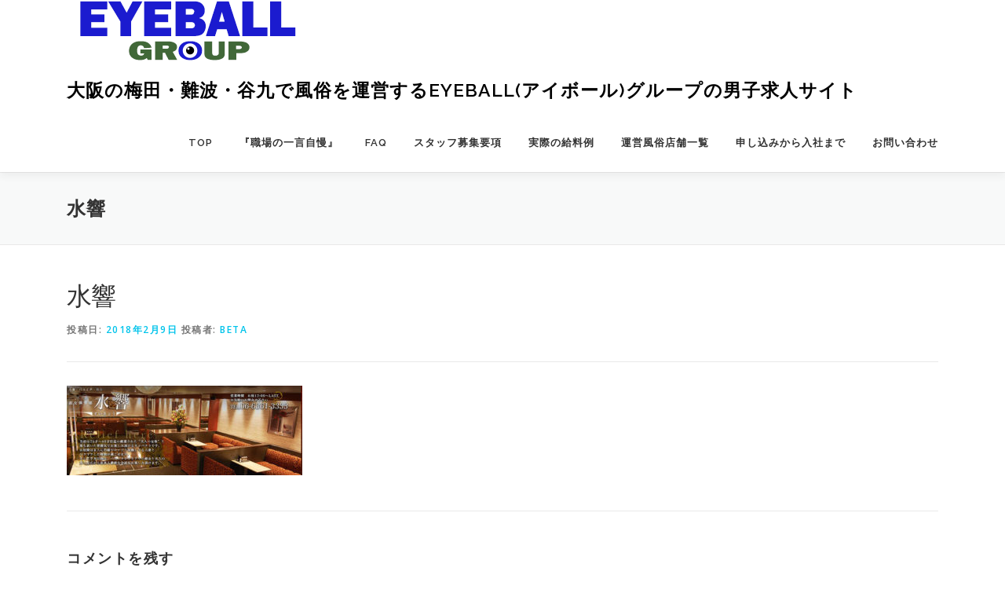

--- FILE ---
content_type: text/html; charset=UTF-8
request_url: https://www.eyeball-group.net/%E6%B0%B4%E9%9F%BF1/
body_size: 14030
content:
<!DOCTYPE html><html dir="ltr" lang="ja"><head><meta charset="UTF-8"><meta name="viewport" content="width=device-width, initial-scale=1"><link rel="profile" href="http://gmpg.org/xfn/11"><title>水響 | 大阪の梅田・難波・谷九で風俗を運営するEYEBALL(アイボール)グループの男子求人サイト</title><style>img:is([sizes="auto" i], [sizes^="auto," i]) { contain-intrinsic-size: 3000px 1500px }</style><meta name="robots" content="max-snippet:-1, max-image-preview:large, max-video-preview:-1" /><meta name="author" content="beta"/><link rel="canonical" href="https://www.eyeball-group.net/%e6%b0%b4%e9%9f%bf1/" /><meta name="generator" content="All in One SEO (AIOSEO) 4.9.3" /> <script type="application/ld+json" class="aioseo-schema">{"@context":"https:\/\/schema.org","@graph":[{"@type":"BreadcrumbList","@id":"https:\/\/www.eyeball-group.net\/%e6%b0%b4%e9%9f%bf1\/#breadcrumblist","itemListElement":[{"@type":"ListItem","@id":"https:\/\/www.eyeball-group.net#listItem","position":1,"name":"Home","item":"https:\/\/www.eyeball-group.net","nextItem":{"@type":"ListItem","@id":"https:\/\/www.eyeball-group.net\/%e6%b0%b4%e9%9f%bf1\/#listItem","name":"\u6c34\u97ff"}},{"@type":"ListItem","@id":"https:\/\/www.eyeball-group.net\/%e6%b0%b4%e9%9f%bf1\/#listItem","position":2,"name":"\u6c34\u97ff","previousItem":{"@type":"ListItem","@id":"https:\/\/www.eyeball-group.net#listItem","name":"Home"}}]},{"@type":"ItemPage","@id":"https:\/\/www.eyeball-group.net\/%e6%b0%b4%e9%9f%bf1\/#itempage","url":"https:\/\/www.eyeball-group.net\/%e6%b0%b4%e9%9f%bf1\/","name":"\u6c34\u97ff | \u5927\u962a\u306e\u6885\u7530\u30fb\u96e3\u6ce2\u30fb\u8c37\u4e5d\u3067\u98a8\u4fd7\u3092\u904b\u55b6\u3059\u308bEYEBALL(\u30a2\u30a4\u30dc\u30fc\u30eb)\u30b0\u30eb\u30fc\u30d7\u306e\u7537\u5b50\u6c42\u4eba\u30b5\u30a4\u30c8","inLanguage":"ja","isPartOf":{"@id":"https:\/\/www.eyeball-group.net\/#website"},"breadcrumb":{"@id":"https:\/\/www.eyeball-group.net\/%e6%b0%b4%e9%9f%bf1\/#breadcrumblist"},"author":{"@id":"https:\/\/www.eyeball-group.net\/author\/beta\/#author"},"creator":{"@id":"https:\/\/www.eyeball-group.net\/author\/beta\/#author"},"datePublished":"2018-02-09T19:20:53+09:00","dateModified":"2018-02-22T20:47:48+09:00"},{"@type":"Organization","@id":"https:\/\/www.eyeball-group.net\/#organization","name":"\u5927\u962a\u306e\u6885\u7530\u30fb\u96e3\u6ce2\u30fb\u8c37\u4e5d\u3067\u98a8\u4fd7\u3092\u904b\u55b6\u3059\u308bEYEBALL(\u30a2\u30a4\u30dc\u30fc\u30eb)\u30b0\u30eb\u30fc\u30d7\u306e\u7537\u5b50\u6c42\u4eba\u30b5\u30a4\u30c8","description":"\u5927\u962a\u306e\u6885\u7530\u30fb\u96e3\u6ce2\u30fb\u8c37\u4e5d\u3067\u3001\u98a8\u4fd7\u3092\u904b\u55b6\u3059\u308bEYEBALL(\u30a2\u30a4\u30dc\u30fc\u30eb)\u30b0\u30eb\u30fc\u30d7\u306e\u7537\u5b50\u6c42\u4eba\u30b5\u30a4\u30c8","url":"https:\/\/www.eyeball-group.net\/","logo":{"@type":"ImageObject","url":"https:\/\/www.eyeball-group.net\/wp-content\/uploads\/2018\/02\/cropped-2341a3b1f9411b3819994bc61d050941.png","@id":"https:\/\/www.eyeball-group.net\/%e6%b0%b4%e9%9f%bf1\/#organizationLogo","width":300,"height":84},"image":{"@id":"https:\/\/www.eyeball-group.net\/%e6%b0%b4%e9%9f%bf1\/#organizationLogo"}},{"@type":"Person","@id":"https:\/\/www.eyeball-group.net\/author\/beta\/#author","url":"https:\/\/www.eyeball-group.net\/author\/beta\/","name":"beta","image":{"@type":"ImageObject","@id":"https:\/\/www.eyeball-group.net\/%e6%b0%b4%e9%9f%bf1\/#authorImage","url":"https:\/\/secure.gravatar.com\/avatar\/881da9eafd6aaf54c388453e8feea202b9c9b44bc3889d35aa6d4dfaa23183c6?s=96&d=mm&r=g","width":96,"height":96,"caption":"beta"}},{"@type":"WebSite","@id":"https:\/\/www.eyeball-group.net\/#website","url":"https:\/\/www.eyeball-group.net\/","name":"\u5927\u962a\u306e\u6885\u7530\u30fb\u96e3\u6ce2\u30fb\u8c37\u4e5d\u3067\u98a8\u4fd7\u3092\u904b\u55b6\u3059\u308bEYEBALL(\u30a2\u30a4\u30dc\u30fc\u30eb)\u30b0\u30eb\u30fc\u30d7\u306e\u7537\u5b50\u6c42\u4eba\u30b5\u30a4\u30c8","description":"\u5927\u962a\u306e\u6885\u7530\u30fb\u96e3\u6ce2\u30fb\u8c37\u4e5d\u3067\u3001\u98a8\u4fd7\u3092\u904b\u55b6\u3059\u308bEYEBALL(\u30a2\u30a4\u30dc\u30fc\u30eb)\u30b0\u30eb\u30fc\u30d7\u306e\u7537\u5b50\u6c42\u4eba\u30b5\u30a4\u30c8","inLanguage":"ja","publisher":{"@id":"https:\/\/www.eyeball-group.net\/#organization"}}]}</script> <link rel='dns-prefetch' href='//fonts.googleapis.com' /><link rel="alternate" type="application/rss+xml" title="大阪の梅田・難波・谷九で風俗を運営するEYEBALL(アイボール)グループの男子求人サイト &raquo; フィード" href="https://www.eyeball-group.net/feed/" /><link rel="alternate" type="application/rss+xml" title="大阪の梅田・難波・谷九で風俗を運営するEYEBALL(アイボール)グループの男子求人サイト &raquo; コメントフィード" href="https://www.eyeball-group.net/comments/feed/" /><link rel="alternate" type="application/rss+xml" title="大阪の梅田・難波・谷九で風俗を運営するEYEBALL(アイボール)グループの男子求人サイト &raquo; 水響 のコメントのフィード" href="https://www.eyeball-group.net/feed/?attachment_id=1618" /> <script type="text/javascript">window._wpemojiSettings = {"baseUrl":"https:\/\/s.w.org\/images\/core\/emoji\/16.0.1\/72x72\/","ext":".png","svgUrl":"https:\/\/s.w.org\/images\/core\/emoji\/16.0.1\/svg\/","svgExt":".svg","source":{"concatemoji":"https:\/\/www.eyeball-group.net\/wp-includes\/js\/wp-emoji-release.min.js?ver=6.8.3"}};
/*! This file is auto-generated */
!function(s,n){var o,i,e;function c(e){try{var t={supportTests:e,timestamp:(new Date).valueOf()};sessionStorage.setItem(o,JSON.stringify(t))}catch(e){}}function p(e,t,n){e.clearRect(0,0,e.canvas.width,e.canvas.height),e.fillText(t,0,0);var t=new Uint32Array(e.getImageData(0,0,e.canvas.width,e.canvas.height).data),a=(e.clearRect(0,0,e.canvas.width,e.canvas.height),e.fillText(n,0,0),new Uint32Array(e.getImageData(0,0,e.canvas.width,e.canvas.height).data));return t.every(function(e,t){return e===a[t]})}function u(e,t){e.clearRect(0,0,e.canvas.width,e.canvas.height),e.fillText(t,0,0);for(var n=e.getImageData(16,16,1,1),a=0;a<n.data.length;a++)if(0!==n.data[a])return!1;return!0}function f(e,t,n,a){switch(t){case"flag":return n(e,"\ud83c\udff3\ufe0f\u200d\u26a7\ufe0f","\ud83c\udff3\ufe0f\u200b\u26a7\ufe0f")?!1:!n(e,"\ud83c\udde8\ud83c\uddf6","\ud83c\udde8\u200b\ud83c\uddf6")&&!n(e,"\ud83c\udff4\udb40\udc67\udb40\udc62\udb40\udc65\udb40\udc6e\udb40\udc67\udb40\udc7f","\ud83c\udff4\u200b\udb40\udc67\u200b\udb40\udc62\u200b\udb40\udc65\u200b\udb40\udc6e\u200b\udb40\udc67\u200b\udb40\udc7f");case"emoji":return!a(e,"\ud83e\udedf")}return!1}function g(e,t,n,a){var r="undefined"!=typeof WorkerGlobalScope&&self instanceof WorkerGlobalScope?new OffscreenCanvas(300,150):s.createElement("canvas"),o=r.getContext("2d",{willReadFrequently:!0}),i=(o.textBaseline="top",o.font="600 32px Arial",{});return e.forEach(function(e){i[e]=t(o,e,n,a)}),i}function t(e){var t=s.createElement("script");t.src=e,t.defer=!0,s.head.appendChild(t)}"undefined"!=typeof Promise&&(o="wpEmojiSettingsSupports",i=["flag","emoji"],n.supports={everything:!0,everythingExceptFlag:!0},e=new Promise(function(e){s.addEventListener("DOMContentLoaded",e,{once:!0})}),new Promise(function(t){var n=function(){try{var e=JSON.parse(sessionStorage.getItem(o));if("object"==typeof e&&"number"==typeof e.timestamp&&(new Date).valueOf()<e.timestamp+604800&&"object"==typeof e.supportTests)return e.supportTests}catch(e){}return null}();if(!n){if("undefined"!=typeof Worker&&"undefined"!=typeof OffscreenCanvas&&"undefined"!=typeof URL&&URL.createObjectURL&&"undefined"!=typeof Blob)try{var e="postMessage("+g.toString()+"("+[JSON.stringify(i),f.toString(),p.toString(),u.toString()].join(",")+"));",a=new Blob([e],{type:"text/javascript"}),r=new Worker(URL.createObjectURL(a),{name:"wpTestEmojiSupports"});return void(r.onmessage=function(e){c(n=e.data),r.terminate(),t(n)})}catch(e){}c(n=g(i,f,p,u))}t(n)}).then(function(e){for(var t in e)n.supports[t]=e[t],n.supports.everything=n.supports.everything&&n.supports[t],"flag"!==t&&(n.supports.everythingExceptFlag=n.supports.everythingExceptFlag&&n.supports[t]);n.supports.everythingExceptFlag=n.supports.everythingExceptFlag&&!n.supports.flag,n.DOMReady=!1,n.readyCallback=function(){n.DOMReady=!0}}).then(function(){return e}).then(function(){var e;n.supports.everything||(n.readyCallback(),(e=n.source||{}).concatemoji?t(e.concatemoji):e.wpemoji&&e.twemoji&&(t(e.twemoji),t(e.wpemoji)))}))}((window,document),window._wpemojiSettings);</script> <style id='wp-emoji-styles-inline-css' type='text/css'>img.wp-smiley, img.emoji {
		display: inline !important;
		border: none !important;
		box-shadow: none !important;
		height: 1em !important;
		width: 1em !important;
		margin: 0 0.07em !important;
		vertical-align: -0.1em !important;
		background: none !important;
		padding: 0 !important;
	}</style><link rel='stylesheet' id='wp-block-library-css' href='https://www.eyeball-group.net/wp-includes/css/dist/block-library/style.min.css?ver=6.8.3' type='text/css' media='all' /><style id='wp-block-library-theme-inline-css' type='text/css'>.wp-block-audio :where(figcaption){color:#555;font-size:13px;text-align:center}.is-dark-theme .wp-block-audio :where(figcaption){color:#ffffffa6}.wp-block-audio{margin:0 0 1em}.wp-block-code{border:1px solid #ccc;border-radius:4px;font-family:Menlo,Consolas,monaco,monospace;padding:.8em 1em}.wp-block-embed :where(figcaption){color:#555;font-size:13px;text-align:center}.is-dark-theme .wp-block-embed :where(figcaption){color:#ffffffa6}.wp-block-embed{margin:0 0 1em}.blocks-gallery-caption{color:#555;font-size:13px;text-align:center}.is-dark-theme .blocks-gallery-caption{color:#ffffffa6}:root :where(.wp-block-image figcaption){color:#555;font-size:13px;text-align:center}.is-dark-theme :root :where(.wp-block-image figcaption){color:#ffffffa6}.wp-block-image{margin:0 0 1em}.wp-block-pullquote{border-bottom:4px solid;border-top:4px solid;color:currentColor;margin-bottom:1.75em}.wp-block-pullquote cite,.wp-block-pullquote footer,.wp-block-pullquote__citation{color:currentColor;font-size:.8125em;font-style:normal;text-transform:uppercase}.wp-block-quote{border-left:.25em solid;margin:0 0 1.75em;padding-left:1em}.wp-block-quote cite,.wp-block-quote footer{color:currentColor;font-size:.8125em;font-style:normal;position:relative}.wp-block-quote:where(.has-text-align-right){border-left:none;border-right:.25em solid;padding-left:0;padding-right:1em}.wp-block-quote:where(.has-text-align-center){border:none;padding-left:0}.wp-block-quote.is-large,.wp-block-quote.is-style-large,.wp-block-quote:where(.is-style-plain){border:none}.wp-block-search .wp-block-search__label{font-weight:700}.wp-block-search__button{border:1px solid #ccc;padding:.375em .625em}:where(.wp-block-group.has-background){padding:1.25em 2.375em}.wp-block-separator.has-css-opacity{opacity:.4}.wp-block-separator{border:none;border-bottom:2px solid;margin-left:auto;margin-right:auto}.wp-block-separator.has-alpha-channel-opacity{opacity:1}.wp-block-separator:not(.is-style-wide):not(.is-style-dots){width:100px}.wp-block-separator.has-background:not(.is-style-dots){border-bottom:none;height:1px}.wp-block-separator.has-background:not(.is-style-wide):not(.is-style-dots){height:2px}.wp-block-table{margin:0 0 1em}.wp-block-table td,.wp-block-table th{word-break:normal}.wp-block-table :where(figcaption){color:#555;font-size:13px;text-align:center}.is-dark-theme .wp-block-table :where(figcaption){color:#ffffffa6}.wp-block-video :where(figcaption){color:#555;font-size:13px;text-align:center}.is-dark-theme .wp-block-video :where(figcaption){color:#ffffffa6}.wp-block-video{margin:0 0 1em}:root :where(.wp-block-template-part.has-background){margin-bottom:0;margin-top:0;padding:1.25em 2.375em}</style><style id='classic-theme-styles-inline-css' type='text/css'>/*! This file is auto-generated */
.wp-block-button__link{color:#fff;background-color:#32373c;border-radius:9999px;box-shadow:none;text-decoration:none;padding:calc(.667em + 2px) calc(1.333em + 2px);font-size:1.125em}.wp-block-file__button{background:#32373c;color:#fff;text-decoration:none}</style><link rel='stylesheet' id='aioseo/css/src/vue/standalone/blocks/table-of-contents/global.scss-css' href='https://www.eyeball-group.net/wp-content/cache/autoptimize/css/autoptimize_single_8aeaa129c1f80e6e5dbaa329351d1482.css?ver=4.9.3' type='text/css' media='all' /><style id='global-styles-inline-css' type='text/css'>:root{--wp--preset--aspect-ratio--square: 1;--wp--preset--aspect-ratio--4-3: 4/3;--wp--preset--aspect-ratio--3-4: 3/4;--wp--preset--aspect-ratio--3-2: 3/2;--wp--preset--aspect-ratio--2-3: 2/3;--wp--preset--aspect-ratio--16-9: 16/9;--wp--preset--aspect-ratio--9-16: 9/16;--wp--preset--color--black: #000000;--wp--preset--color--cyan-bluish-gray: #abb8c3;--wp--preset--color--white: #ffffff;--wp--preset--color--pale-pink: #f78da7;--wp--preset--color--vivid-red: #cf2e2e;--wp--preset--color--luminous-vivid-orange: #ff6900;--wp--preset--color--luminous-vivid-amber: #fcb900;--wp--preset--color--light-green-cyan: #7bdcb5;--wp--preset--color--vivid-green-cyan: #00d084;--wp--preset--color--pale-cyan-blue: #8ed1fc;--wp--preset--color--vivid-cyan-blue: #0693e3;--wp--preset--color--vivid-purple: #9b51e0;--wp--preset--gradient--vivid-cyan-blue-to-vivid-purple: linear-gradient(135deg,rgba(6,147,227,1) 0%,rgb(155,81,224) 100%);--wp--preset--gradient--light-green-cyan-to-vivid-green-cyan: linear-gradient(135deg,rgb(122,220,180) 0%,rgb(0,208,130) 100%);--wp--preset--gradient--luminous-vivid-amber-to-luminous-vivid-orange: linear-gradient(135deg,rgba(252,185,0,1) 0%,rgba(255,105,0,1) 100%);--wp--preset--gradient--luminous-vivid-orange-to-vivid-red: linear-gradient(135deg,rgba(255,105,0,1) 0%,rgb(207,46,46) 100%);--wp--preset--gradient--very-light-gray-to-cyan-bluish-gray: linear-gradient(135deg,rgb(238,238,238) 0%,rgb(169,184,195) 100%);--wp--preset--gradient--cool-to-warm-spectrum: linear-gradient(135deg,rgb(74,234,220) 0%,rgb(151,120,209) 20%,rgb(207,42,186) 40%,rgb(238,44,130) 60%,rgb(251,105,98) 80%,rgb(254,248,76) 100%);--wp--preset--gradient--blush-light-purple: linear-gradient(135deg,rgb(255,206,236) 0%,rgb(152,150,240) 100%);--wp--preset--gradient--blush-bordeaux: linear-gradient(135deg,rgb(254,205,165) 0%,rgb(254,45,45) 50%,rgb(107,0,62) 100%);--wp--preset--gradient--luminous-dusk: linear-gradient(135deg,rgb(255,203,112) 0%,rgb(199,81,192) 50%,rgb(65,88,208) 100%);--wp--preset--gradient--pale-ocean: linear-gradient(135deg,rgb(255,245,203) 0%,rgb(182,227,212) 50%,rgb(51,167,181) 100%);--wp--preset--gradient--electric-grass: linear-gradient(135deg,rgb(202,248,128) 0%,rgb(113,206,126) 100%);--wp--preset--gradient--midnight: linear-gradient(135deg,rgb(2,3,129) 0%,rgb(40,116,252) 100%);--wp--preset--font-size--small: 13px;--wp--preset--font-size--medium: 20px;--wp--preset--font-size--large: 36px;--wp--preset--font-size--x-large: 42px;--wp--preset--spacing--20: 0.44rem;--wp--preset--spacing--30: 0.67rem;--wp--preset--spacing--40: 1rem;--wp--preset--spacing--50: 1.5rem;--wp--preset--spacing--60: 2.25rem;--wp--preset--spacing--70: 3.38rem;--wp--preset--spacing--80: 5.06rem;--wp--preset--shadow--natural: 6px 6px 9px rgba(0, 0, 0, 0.2);--wp--preset--shadow--deep: 12px 12px 50px rgba(0, 0, 0, 0.4);--wp--preset--shadow--sharp: 6px 6px 0px rgba(0, 0, 0, 0.2);--wp--preset--shadow--outlined: 6px 6px 0px -3px rgba(255, 255, 255, 1), 6px 6px rgba(0, 0, 0, 1);--wp--preset--shadow--crisp: 6px 6px 0px rgba(0, 0, 0, 1);}:where(.is-layout-flex){gap: 0.5em;}:where(.is-layout-grid){gap: 0.5em;}body .is-layout-flex{display: flex;}.is-layout-flex{flex-wrap: wrap;align-items: center;}.is-layout-flex > :is(*, div){margin: 0;}body .is-layout-grid{display: grid;}.is-layout-grid > :is(*, div){margin: 0;}:where(.wp-block-columns.is-layout-flex){gap: 2em;}:where(.wp-block-columns.is-layout-grid){gap: 2em;}:where(.wp-block-post-template.is-layout-flex){gap: 1.25em;}:where(.wp-block-post-template.is-layout-grid){gap: 1.25em;}.has-black-color{color: var(--wp--preset--color--black) !important;}.has-cyan-bluish-gray-color{color: var(--wp--preset--color--cyan-bluish-gray) !important;}.has-white-color{color: var(--wp--preset--color--white) !important;}.has-pale-pink-color{color: var(--wp--preset--color--pale-pink) !important;}.has-vivid-red-color{color: var(--wp--preset--color--vivid-red) !important;}.has-luminous-vivid-orange-color{color: var(--wp--preset--color--luminous-vivid-orange) !important;}.has-luminous-vivid-amber-color{color: var(--wp--preset--color--luminous-vivid-amber) !important;}.has-light-green-cyan-color{color: var(--wp--preset--color--light-green-cyan) !important;}.has-vivid-green-cyan-color{color: var(--wp--preset--color--vivid-green-cyan) !important;}.has-pale-cyan-blue-color{color: var(--wp--preset--color--pale-cyan-blue) !important;}.has-vivid-cyan-blue-color{color: var(--wp--preset--color--vivid-cyan-blue) !important;}.has-vivid-purple-color{color: var(--wp--preset--color--vivid-purple) !important;}.has-black-background-color{background-color: var(--wp--preset--color--black) !important;}.has-cyan-bluish-gray-background-color{background-color: var(--wp--preset--color--cyan-bluish-gray) !important;}.has-white-background-color{background-color: var(--wp--preset--color--white) !important;}.has-pale-pink-background-color{background-color: var(--wp--preset--color--pale-pink) !important;}.has-vivid-red-background-color{background-color: var(--wp--preset--color--vivid-red) !important;}.has-luminous-vivid-orange-background-color{background-color: var(--wp--preset--color--luminous-vivid-orange) !important;}.has-luminous-vivid-amber-background-color{background-color: var(--wp--preset--color--luminous-vivid-amber) !important;}.has-light-green-cyan-background-color{background-color: var(--wp--preset--color--light-green-cyan) !important;}.has-vivid-green-cyan-background-color{background-color: var(--wp--preset--color--vivid-green-cyan) !important;}.has-pale-cyan-blue-background-color{background-color: var(--wp--preset--color--pale-cyan-blue) !important;}.has-vivid-cyan-blue-background-color{background-color: var(--wp--preset--color--vivid-cyan-blue) !important;}.has-vivid-purple-background-color{background-color: var(--wp--preset--color--vivid-purple) !important;}.has-black-border-color{border-color: var(--wp--preset--color--black) !important;}.has-cyan-bluish-gray-border-color{border-color: var(--wp--preset--color--cyan-bluish-gray) !important;}.has-white-border-color{border-color: var(--wp--preset--color--white) !important;}.has-pale-pink-border-color{border-color: var(--wp--preset--color--pale-pink) !important;}.has-vivid-red-border-color{border-color: var(--wp--preset--color--vivid-red) !important;}.has-luminous-vivid-orange-border-color{border-color: var(--wp--preset--color--luminous-vivid-orange) !important;}.has-luminous-vivid-amber-border-color{border-color: var(--wp--preset--color--luminous-vivid-amber) !important;}.has-light-green-cyan-border-color{border-color: var(--wp--preset--color--light-green-cyan) !important;}.has-vivid-green-cyan-border-color{border-color: var(--wp--preset--color--vivid-green-cyan) !important;}.has-pale-cyan-blue-border-color{border-color: var(--wp--preset--color--pale-cyan-blue) !important;}.has-vivid-cyan-blue-border-color{border-color: var(--wp--preset--color--vivid-cyan-blue) !important;}.has-vivid-purple-border-color{border-color: var(--wp--preset--color--vivid-purple) !important;}.has-vivid-cyan-blue-to-vivid-purple-gradient-background{background: var(--wp--preset--gradient--vivid-cyan-blue-to-vivid-purple) !important;}.has-light-green-cyan-to-vivid-green-cyan-gradient-background{background: var(--wp--preset--gradient--light-green-cyan-to-vivid-green-cyan) !important;}.has-luminous-vivid-amber-to-luminous-vivid-orange-gradient-background{background: var(--wp--preset--gradient--luminous-vivid-amber-to-luminous-vivid-orange) !important;}.has-luminous-vivid-orange-to-vivid-red-gradient-background{background: var(--wp--preset--gradient--luminous-vivid-orange-to-vivid-red) !important;}.has-very-light-gray-to-cyan-bluish-gray-gradient-background{background: var(--wp--preset--gradient--very-light-gray-to-cyan-bluish-gray) !important;}.has-cool-to-warm-spectrum-gradient-background{background: var(--wp--preset--gradient--cool-to-warm-spectrum) !important;}.has-blush-light-purple-gradient-background{background: var(--wp--preset--gradient--blush-light-purple) !important;}.has-blush-bordeaux-gradient-background{background: var(--wp--preset--gradient--blush-bordeaux) !important;}.has-luminous-dusk-gradient-background{background: var(--wp--preset--gradient--luminous-dusk) !important;}.has-pale-ocean-gradient-background{background: var(--wp--preset--gradient--pale-ocean) !important;}.has-electric-grass-gradient-background{background: var(--wp--preset--gradient--electric-grass) !important;}.has-midnight-gradient-background{background: var(--wp--preset--gradient--midnight) !important;}.has-small-font-size{font-size: var(--wp--preset--font-size--small) !important;}.has-medium-font-size{font-size: var(--wp--preset--font-size--medium) !important;}.has-large-font-size{font-size: var(--wp--preset--font-size--large) !important;}.has-x-large-font-size{font-size: var(--wp--preset--font-size--x-large) !important;}
:where(.wp-block-post-template.is-layout-flex){gap: 1.25em;}:where(.wp-block-post-template.is-layout-grid){gap: 1.25em;}
:where(.wp-block-columns.is-layout-flex){gap: 2em;}:where(.wp-block-columns.is-layout-grid){gap: 2em;}
:root :where(.wp-block-pullquote){font-size: 1.5em;line-height: 1.6;}</style><link rel='stylesheet' id='contact-form-7-css' href='https://www.eyeball-group.net/wp-content/cache/autoptimize/css/autoptimize_single_64ac31699f5326cb3c76122498b76f66.css?ver=6.1.4' type='text/css' media='all' /><link rel='stylesheet' id='onepress-fonts-css' href='https://fonts.googleapis.com/css?family=Raleway%3A400%2C500%2C600%2C700%2C300%2C100%2C800%2C900%7COpen+Sans%3A400%2C300%2C300italic%2C400italic%2C600%2C600italic%2C700%2C700italic&#038;subset=latin%2Clatin-ext&#038;display=swap&#038;ver=2.3.12' type='text/css' media='all' /><link rel='stylesheet' id='onepress-animate-css' href='https://www.eyeball-group.net/wp-content/themes/onepress/assets/css/animate.min.css?ver=2.3.12' type='text/css' media='all' /><link rel='stylesheet' id='onepress-fa-css' href='https://www.eyeball-group.net/wp-content/themes/onepress/assets/fontawesome-v6/css/all.min.css?ver=6.5.1' type='text/css' media='all' /><link rel='stylesheet' id='onepress-fa-shims-css' href='https://www.eyeball-group.net/wp-content/themes/onepress/assets/fontawesome-v6/css/v4-shims.min.css?ver=6.5.1' type='text/css' media='all' /><link rel='stylesheet' id='onepress-bootstrap-css' href='https://www.eyeball-group.net/wp-content/themes/onepress/assets/css/bootstrap.min.css?ver=2.3.12' type='text/css' media='all' /><link rel='stylesheet' id='onepress-style-css' href='https://www.eyeball-group.net/wp-content/cache/autoptimize/css/autoptimize_single_debbdf5ff9142950f2fbb4c6261674cd.css?ver=6.8.3' type='text/css' media='all' /><style id='onepress-style-inline-css' type='text/css'>.site-logo-div img{height:84px;width:auto}#main .video-section section.hero-slideshow-wrapper{background:transparent}.hero-slideshow-wrapper:after{position:absolute;top:0px;left:0px;width:100%;height:100%;background-color:rgba(0,0,0,0.3);display:block;content:""}#parallax-hero .jarallax-container .parallax-bg:before{background-color:rgba(0,0,0,0.3)}.body-desktop .parallax-hero .hero-slideshow-wrapper:after{display:none!important}#parallax-hero>.parallax-bg::before{background-color:rgba(0,0,0,0.3);opacity:1}.body-desktop .parallax-hero .hero-slideshow-wrapper:after{display:none!important}a,.screen-reader-text:hover,.screen-reader-text:active,.screen-reader-text:focus,.header-social a,.onepress-menu a:hover,.onepress-menu ul li a:hover,.onepress-menu li.onepress-current-item>a,.onepress-menu ul li.current-menu-item>a,.onepress-menu>li a.menu-actived,.onepress-menu.onepress-menu-mobile li.onepress-current-item>a,.site-footer a,.site-footer .footer-social a:hover,.site-footer .btt a:hover,.highlight,#comments .comment .comment-wrapper .comment-meta .comment-time:hover,#comments .comment .comment-wrapper .comment-meta .comment-reply-link:hover,#comments .comment .comment-wrapper .comment-meta .comment-edit-link:hover,.btn-theme-primary-outline,.sidebar .widget a:hover,.section-services .service-item .service-image i,.counter_item .counter__number,.team-member .member-thumb .member-profile a:hover,.icon-background-default{color:#1b1bcf}input[type="reset"],input[type="submit"],input[type="submit"],input[type="reset"]:hover,input[type="submit"]:hover,input[type="submit"]:hover .nav-links a:hover,.btn-theme-primary,.btn-theme-primary-outline:hover,.section-testimonials .card-theme-primary,.woocommerce #respond input#submit,.woocommerce a.button,.woocommerce button.button,.woocommerce input.button,.woocommerce button.button.alt,.pirate-forms-submit-button,.pirate-forms-submit-button:hover,input[type="reset"],input[type="submit"],input[type="submit"],.pirate-forms-submit-button,.contact-form div.wpforms-container-full .wpforms-form .wpforms-submit,.contact-form div.wpforms-container-full .wpforms-form .wpforms-submit:hover,.nav-links a:hover,.nav-links a.current,.nav-links .page-numbers:hover,.nav-links .page-numbers.current{background:#1b1bcf}.btn-theme-primary-outline,.btn-theme-primary-outline:hover,.pricing__item:hover,.section-testimonials .card-theme-primary,.entry-content blockquote{border-color:#1b1bcf}#nav-toggle span,#nav-toggle span::before,#nav-toggle span::after,#nav-toggle.nav-is-visible span::before,#nav-toggle.nav-is-visible span::after{background:#1c1cbc}.site-footer .site-info,.site-footer .btt a{background-color:#0909a0}.site-footer .site-info{color:rgba(255,255,255,0.7)}.site-footer .btt a,.site-footer .site-info a{color:rgba(255,255,255,0.9)}#footer-widgets{color:#ffffff;background-color:#030dc4}#footer-widgets .sidebar .widget a{color:#ffffff}.gallery-carousel .g-item{padding:0px 25px}.gallery-carousel-wrap{margin-left:-25px;margin-right:-25px}.gallery-grid .g-item,.gallery-masonry .g-item .inner{padding:25px}.gallery-grid-wrap,.gallery-masonry-wrap{margin-left:-25px;margin-right:-25px}.gallery-justified-wrap{margin-left:-50px;margin-right:-50px}</style><link rel='stylesheet' id='onepress-gallery-lightgallery-css' href='https://www.eyeball-group.net/wp-content/cache/autoptimize/css/autoptimize_single_276c525e0fed9c5df9e9958cf2d5fbd5.css?ver=6.8.3' type='text/css' media='all' /><link rel='stylesheet' id='onepress-child-style-css' href='https://www.eyeball-group.net/wp-content/cache/autoptimize/css/autoptimize_single_57e106140ba76db9bc22cea729900d3e.css?ver=6.8.3' type='text/css' media='all' /><link rel="https://api.w.org/" href="https://www.eyeball-group.net/wp-json/" /><link rel="alternate" title="JSON" type="application/json" href="https://www.eyeball-group.net/wp-json/wp/v2/media/1618" /><link rel="EditURI" type="application/rsd+xml" title="RSD" href="https://www.eyeball-group.net/xmlrpc.php?rsd" /><meta name="generator" content="WordPress 6.8.3" /><link rel='shortlink' href='https://www.eyeball-group.net/?p=1618' /><link rel="alternate" title="oEmbed (JSON)" type="application/json+oembed" href="https://www.eyeball-group.net/wp-json/oembed/1.0/embed?url=https%3A%2F%2Fwww.eyeball-group.net%2F%25e6%25b0%25b4%25e9%259f%25bf1%2F" /><link rel="alternate" title="oEmbed (XML)" type="text/xml+oembed" href="https://www.eyeball-group.net/wp-json/oembed/1.0/embed?url=https%3A%2F%2Fwww.eyeball-group.net%2F%25e6%25b0%25b4%25e9%259f%25bf1%2F&#038;format=xml" />  <script>(function(w,d,s,l,i){w[l]=w[l]||[];w[l].push({'gtm.start':
new Date().getTime(),event:'gtm.js'});var f=d.getElementsByTagName(s)[0],
j=d.createElement(s),dl=l!='dataLayer'?'&l='+l:'';j.async=true;j.src=
'https://www.googletagmanager.com/gtm.js?id='+i+dl;f.parentNode.insertBefore(j,f);
})(window,document,'script','dataLayer','GTM-T8KZ8TP');</script> <link rel="icon" href="https://www.eyeball-group.net/wp-content/uploads/2020/01/cropped-7ccce4e326a3c0365acb9f84f864fe04-1-32x32.jpg" sizes="32x32" /><link rel="icon" href="https://www.eyeball-group.net/wp-content/uploads/2020/01/cropped-7ccce4e326a3c0365acb9f84f864fe04-1-192x192.jpg" sizes="192x192" /><link rel="apple-touch-icon" href="https://www.eyeball-group.net/wp-content/uploads/2020/01/cropped-7ccce4e326a3c0365acb9f84f864fe04-1-180x180.jpg" /><meta name="msapplication-TileImage" content="https://www.eyeball-group.net/wp-content/uploads/2020/01/cropped-7ccce4e326a3c0365acb9f84f864fe04-1-270x270.jpg" /><link rel="preload" href="https://www.eyeball-group.net/wp-content/plugins/contact-form-7/includes/js/index.js" as="script"><link rel="preload" href="https://www.eyeball-group.net/wp-content/themes/onepress/assets/js/theme-all.min.js" as="script"><link rel="preload" href="/wp-includes/js/comment-reply.min.js" as="script"><link rel="preload" href="https://www.eyeball-group.net/wp-content/plugins/wp-gallery-custom-links/wp-gallery-custom-links.js" as="script"> <script type="application/ld+json">{
  "@context": "http://schema.org/",
  "@type": "JobPosting",
  "title": "運営スタッフ募集",
  "description": "応募資格】18歳～35歳くらいまでの日本国籍を有する方。学歴は不問。未経験者歓迎。

【業務内容】店舗運営、電話対応、接客、サイトの簡単な更新など。

【勤務地】梅田、難波、谷九",
  "identifier": {
    "@type": "PropertyValue",
    "name": "",
    "value": ""
  },
  "hiringOrganization" : {
    "@type": "Organization",
    "name": "EYEBALLグループ",
    "sameAs": "https://www.eyeball-group.net/"
  },
  "industry": "",
  "employmentType": "FULL_TIME",
  "workHours": "",
  "datePosted": "2020-01-13",
  "validThrough": "2020-05-31",
  "jobLocation": {
    "@type": "Place",
    "address": {
      "@type": "530-0046",
      "streetAddress": "北区兎我野町11-19",
      "addressLocality": "大阪市",
      "addressRegion": "大阪府",
      "postalCode": "",
      "addressCountry": "JP"
    }
  },
  "baseSalary": {
    "@type": "MonetaryAmount",
    "currency": "JPY",
    "value": {
      "@type": "QuantitativeValue",
      "minValue": "320000円～",
      "maxValue": "500000円",
      "unitText": "MONTH",
      "value": "320000円～"
    }
  },
  "responsibilities": "",
  "skills": "不問。簡単なPC操作のできる方歓迎。",
  "qualifications": "不問",
  "educationRequirements": "学歴不問",
  "experienceRequirements": "学歴不問"
}</script> </head><body class="attachment wp-singular attachment-template-default single single-attachment postid-1618 attachmentid-1618 attachment-jpeg wp-custom-logo wp-theme-onepress wp-child-theme-onepress-child-master"><div id="page" class="hfeed site"> <a class="skip-link screen-reader-text" href="#content">コンテンツへスキップ</a><div id="header-section" class="h-on-top no-transparent"><header id="masthead" class="site-header header-contained no-sticky no-scroll no-t h-on-top" role="banner"><div class="container"><div class="site-branding"><div class="site-brand-inner has-logo-img has-title no-desc"><div class="site-logo-div"><a href="https://www.eyeball-group.net/" class="custom-logo-link  no-t-logo" rel="home"><img width="300" height="84" src="https://www.eyeball-group.net/wp-content/uploads/2018/02/cropped-2341a3b1f9411b3819994bc61d050941.png" class="custom-logo" alt="大阪の梅田・難波・谷九で風俗を運営するEYEBALL(アイボール)グループの男子求人サイト" /></a></div><p class="site-title"><a class="site-text-logo" href="https://www.eyeball-group.net/" rel="home">大阪の梅田・難波・谷九で風俗を運営するEYEBALL(アイボール)グループの男子求人サイト</a></p></div></div><div class="header-right-wrapper"> <a href="#0" id="nav-toggle">メニュー<span></span></a><nav id="site-navigation" class="main-navigation" role="navigation"><ul class="onepress-menu"><li id="menu-item-17" class="menu-item menu-item-type-post_type menu-item-object-page menu-item-home menu-item-17"><a href="https://www.eyeball-group.net/">TOP</a></li><li id="menu-item-1522" class="menu-item menu-item-type-post_type menu-item-object-page menu-item-has-children menu-item-1522"><a href="https://www.eyeball-group.net/brag/">『職場の一言自慢』</a><ul class="sub-menu"><li id="menu-item-46" class="menu-item menu-item-type-post_type menu-item-object-page menu-item-46"><a href="https://www.eyeball-group.net/brag/senior-voice/">先輩の声　梅田店先輩スタッフ</a></li><li id="menu-item-52" class="menu-item menu-item-type-post_type menu-item-object-page menu-item-52"><a href="https://www.eyeball-group.net/brag/senior-voice-2/">先輩の声　難波店先輩スタッフ</a></li></ul></li><li id="menu-item-1569" class="menu-item menu-item-type-post_type menu-item-object-page menu-item-1569"><a href="https://www.eyeball-group.net/about-group/">FAQ</a></li><li id="menu-item-36" class="menu-item menu-item-type-post_type menu-item-object-page menu-item-36"><a href="https://www.eyeball-group.net/salary/">スタッフ募集要項</a></li><li id="menu-item-1809" class="menu-item menu-item-type-post_type menu-item-object-page menu-item-1809"><a href="https://www.eyeball-group.net/salary-example/">実際の給料例</a></li><li id="menu-item-1658" class="menu-item menu-item-type-post_type menu-item-object-page menu-item-1658"><a href="https://www.eyeball-group.net/operated-store/">運営風俗店舗一覧</a></li><li id="menu-item-67" class="menu-item menu-item-type-post_type menu-item-object-page menu-item-67"><a href="https://www.eyeball-group.net/until-joining/">申し込みから入社まで</a></li><li id="menu-item-35" class="menu-item menu-item-type-post_type menu-item-object-page menu-item-35"><a href="https://www.eyeball-group.net/foam/">お問い合わせ</a></li></ul></nav></div></div></header></div><div class="page-header"><div class="container"><h1 class="entry-title">水響</h1></div></div><div id="content" class="site-content"><div id="content-inside" class="container no-sidebar"><div id="primary" class="content-area"><main id="main" class="site-main" role="main"><article id="post-1618" class="post-1618 attachment type-attachment status-inherit hentry"><header class="entry-header"><h1 class="entry-title">水響</h1><div class="entry-meta"> <span class="posted-on">投稿日: <a href="https://www.eyeball-group.net/%e6%b0%b4%e9%9f%bf1/" rel="bookmark"><time class="entry-date published" datetime="2018-02-09T19:20:53+09:00">2018年2月9日</time><time class="updated hide" datetime="2018-02-22T20:47:48+09:00">2018年2月22日</time></a></span><span class="byline"> 投稿者: <span class="author vcard"><a  rel="author" class="url fn n" href="https://www.eyeball-group.net/author/beta/">beta</a></span></span></div></header><div class="entry-content"><p class="attachment"><a href='https://www.eyeball-group.net/wp-content/uploads/2018/02/484a2525addc3ac50fe0dc53297f1b37.jpg'><img decoding="async" width="300" height="114" src="https://www.eyeball-group.net/wp-content/uploads/2018/02/484a2525addc3ac50fe0dc53297f1b37-300x114.jpg" class="attachment-medium size-medium" alt="水響" srcset="https://www.eyeball-group.net/wp-content/uploads/2018/02/484a2525addc3ac50fe0dc53297f1b37-300x114.jpg 300w, https://www.eyeball-group.net/wp-content/uploads/2018/02/484a2525addc3ac50fe0dc53297f1b37.jpg 640w" sizes="(max-width: 300px) 100vw, 300px" /></a></p></div></article><div id="comments" class="comments-area"><div id="respond" class="comment-respond"><h3 id="reply-title" class="comment-reply-title">コメントを残す <small><a rel="nofollow" id="cancel-comment-reply-link" href="/%E6%B0%B4%E9%9F%BF1/#respond" style="display:none;">コメントをキャンセル</a></small></h3><form action="https://www.eyeball-group.net/wp-comments-post.php" method="post" id="commentform" class="comment-form"><p class="comment-notes"><span id="email-notes">メールアドレスが公開されることはありません。</span> <span class="required-field-message"><span class="required">※</span> が付いている欄は必須項目です</span></p><p class="comment-form-comment"><label for="comment">コメント <span class="required">※</span></label><textarea id="comment" name="comment" cols="45" rows="8" maxlength="65525" required></textarea></p><p class="comment-form-author"><label for="author">名前 <span class="required">※</span></label> <input id="author" name="author" type="text" value="" size="30" maxlength="245" autocomplete="name" required /></p><p class="comment-form-email"><label for="email">メール <span class="required">※</span></label> <input id="email" name="email" type="email" value="" size="30" maxlength="100" aria-describedby="email-notes" autocomplete="email" required /></p><p class="comment-form-url"><label for="url">サイト</label> <input id="url" name="url" type="url" value="" size="30" maxlength="200" autocomplete="url" /></p><p class="form-submit"><input name="submit" type="submit" id="submit" class="submit" value="コメントを送信" /> <input type='hidden' name='comment_post_ID' value='1618' id='comment_post_ID' /> <input type='hidden' name='comment_parent' id='comment_parent' value='0' /></p><p style="display: none;"><input type="hidden" id="akismet_comment_nonce" name="akismet_comment_nonce" value="3c080eeb27" /></p><p style="display: none !important;" class="akismet-fields-container" data-prefix="ak_"><label>&#916;<textarea name="ak_hp_textarea" cols="45" rows="8" maxlength="100"></textarea></label><input type="hidden" id="ak_js_1" name="ak_js" value="161"/><script>document.getElementById( "ak_js_1" ).setAttribute( "value", ( new Date() ).getTime() );</script></p></form></div></div></main></div></div></div><footer id="colophon" class="site-footer" role="contentinfo"><div id="footer-widgets" class="footer-widgets section-padding "><div class="container"><div class="row"><div id="footer-1" class="col-md-4 col-sm-12 footer-column widget-area sidebar" role="complementary"><aside id="shortcodes-ultimate-5" class="footer-widget widget shortcodes-ultimate"><div class="textwidget"><div class="su-heading su-heading-style-default su-heading-align-left" id="" style="font-size:13px;margin-bottom:10px"><div class="su-heading-inner">サイトメニュー</div></div></div></aside><aside id="nav_menu-3" class="footer-widget widget widget_nav_menu"><div class="menu-menu-1-container"><ul id="menu-menu-2" class="menu"><li class="menu-item menu-item-type-post_type menu-item-object-page menu-item-home menu-item-17"><a href="https://www.eyeball-group.net/">TOP</a></li><li class="menu-item menu-item-type-post_type menu-item-object-page menu-item-has-children menu-item-1522"><a href="https://www.eyeball-group.net/brag/">『職場の一言自慢』</a><ul class="sub-menu"><li class="menu-item menu-item-type-post_type menu-item-object-page menu-item-46"><a href="https://www.eyeball-group.net/brag/senior-voice/">先輩の声　梅田店先輩スタッフ</a></li><li class="menu-item menu-item-type-post_type menu-item-object-page menu-item-52"><a href="https://www.eyeball-group.net/brag/senior-voice-2/">先輩の声　難波店先輩スタッフ</a></li></ul></li><li class="menu-item menu-item-type-post_type menu-item-object-page menu-item-1569"><a href="https://www.eyeball-group.net/about-group/">FAQ</a></li><li class="menu-item menu-item-type-post_type menu-item-object-page menu-item-36"><a href="https://www.eyeball-group.net/salary/">スタッフ募集要項</a></li><li class="menu-item menu-item-type-post_type menu-item-object-page menu-item-1809"><a href="https://www.eyeball-group.net/salary-example/">実際の給料例</a></li><li class="menu-item menu-item-type-post_type menu-item-object-page menu-item-1658"><a href="https://www.eyeball-group.net/operated-store/">運営風俗店舗一覧</a></li><li class="menu-item menu-item-type-post_type menu-item-object-page menu-item-67"><a href="https://www.eyeball-group.net/until-joining/">申し込みから入社まで</a></li><li class="menu-item menu-item-type-post_type menu-item-object-page menu-item-35"><a href="https://www.eyeball-group.net/foam/">お問い合わせ</a></li></ul></div></aside></div><div id="footer-2" class="col-md-4 col-sm-12 footer-column widget-area sidebar" role="complementary"><aside id="shortcodes-ultimate-3" class="footer-widget widget shortcodes-ultimate"><div class="textwidget"><div class="su-heading su-heading-style-default su-heading-align-left" id="" style="font-size:13px;margin-bottom:10px"><div class="su-heading-inner">運営風俗店舗サイト一覧</div></div></div></aside><aside id="nav_menu-11" class="footer-widget widget widget_nav_menu"><h2 class="widget-title">ホテルヘルス部門</h2><div class="menu-%e3%83%9b%e3%83%86%e3%83%ab%e3%83%98%e3%83%ab%e3%82%b9%e9%83%a8%e9%96%80-container"><ul id="menu-%e3%83%9b%e3%83%86%e3%83%ab%e3%83%98%e3%83%ab%e3%82%b9%e9%83%a8%e9%96%80" class="menu"><li id="menu-item-1515" class="menu-item menu-item-type-custom menu-item-object-custom menu-item-1515"><a href="https://www.tsumamigui.tv/">大阪梅田アバンチュール</a></li><li id="menu-item-1516" class="menu-item menu-item-type-custom menu-item-object-custom menu-item-1516"><a href="https://www.inran.tv/umeda/top/">奥様の実話　梅田店</a></li><li id="menu-item-1517" class="menu-item menu-item-type-custom menu-item-object-custom menu-item-1517"><a href="https://www.inran.tv/nanba/top/">奥様の実話　難波店</a></li><li id="menu-item-1518" class="menu-item menu-item-type-custom menu-item-object-custom menu-item-1518"><a href="https://www.inran.tv/tanikyu/top/">奥様の実話　谷九店</a></li></ul></div></aside><aside id="nav_menu-12" class="footer-widget widget widget_nav_menu"><h2 class="widget-title">ファッションヘルス部門</h2><div class="menu-%e3%83%95%e3%82%a1%e3%83%83%e3%82%b7%e3%83%a7%e3%83%b3%e3%83%98%e3%83%ab%e3%82%b9%e9%83%a8%e9%96%80-container"><ul id="menu-%e3%83%95%e3%82%a1%e3%83%83%e3%82%b7%e3%83%a7%e3%83%b3%e3%83%98%e3%83%ab%e3%82%b9%e9%83%a8%e9%96%80" class="menu"><li id="menu-item-1523" class="menu-item menu-item-type-custom menu-item-object-custom menu-item-1523"><a href="http://www.aventure-fh.jp/">大阪難波　アバンチュール</a></li></ul></div></aside><aside id="shortcodes-ultimate-9" class="footer-widget widget shortcodes-ultimate"><div class="textwidget"><div class="su-heading su-heading-style-default su-heading-align-left" id="" style="font-size:13px;margin-bottom:10px"><div class="su-heading-inner">運営風俗店舗所在地一覧</div></div></div></aside><aside id="text-8" class="footer-widget widget widget_text"><div class="textwidget"><p>【大阪梅田アバンチュール】</p><p>住所：大阪府大阪市北区兎我野町10-13 新太陽ビル302号</p><p>電話：0120-167-093</p><p>【大阪難波アバンチュール】</p><p>住所：大阪府大阪市中央区西心斎橋2-7-16</p><p>電話：06-6213-0930</p><p>【奥様の実話梅田店】<br /> 住所：大阪府大阪市北区兎我野町 10-13 新太陽ビル604号</p><p>電話：0120-405-990</p><p>【奥様の実話難波店】</p><p>住所：大阪府大阪市浪速区難波中1-11-8 サウスなんば301号</p><p>電話：0120-246-960</p><p>【奥様の実話谷九店】</p><p>住所：大阪府大阪市天王寺区上汐3-8-21 ワンダー2ビル10F</p><p>電話：0120-655-903</p></div></aside></div><div id="footer-3" class="col-md-4 col-sm-12 footer-column widget-area sidebar" role="complementary"><aside id="shortcodes-ultimate-7" class="footer-widget widget shortcodes-ultimate"><div class="textwidget"><div class="su-heading su-heading-style-default su-heading-align-left" id="" style="font-size:13px;margin-bottom:10px"><div class="su-heading-inner">会社概要</div></div></div></aside><aside id="text-3" class="footer-widget widget widget_text"><h2 class="widget-title">【大阪で高収入を稼げる男性風俗求人ならEYEBALL】</h2><div class="textwidget"><p>EYEBALLグループは、大阪の梅田・難波・谷九エリアにてホテルヘルス・ファッションヘルスなどの風俗店を展開をしているグループです。</p><p>風俗や水商売と聞くと女性がメインの仕事という見方をされる方も少なくありません。ですが、その女性達が安心して接客が出来る環境を構築するのが店舗運営スタッフの仕事であり、その作業に従事するスタッフの存在は大変重要です。</p><p>EYEBALLグループでは女性キャストの仕事を円滑にするための風俗店での男性スタッフのレベルも重視しております。</p><p>そういった意味で、EYEBALLグループでは風俗店の第一線で働くスタッフのモチベーションを上げる為の様々な取り組みをしています。</p><p>大阪でトップクラスの初任給を設定しているのもその一環です。</p></div></aside><aside id="text-4" class="footer-widget widget widget_text"><h2 class="widget-title">【EYEBALLグループの男子求人なら20代でも平均年収500万超の高収入】</h2><div class="textwidget"><p>EYEBALLグループは、当グループで働く全スタッフに質の高い生活を送って欲しいと考えています。何故ならば、質の高い生活を知らなければ、質の高いサービスを提供することなど出来ないと考えるからです。</p><p>風俗は決して安くはない料金を支払って遊ぶ、大人の社交場です。この環境に見合った質の高いサービスをお客様に提供することが顧客満足度に繋がり、ひいてはリピーター獲得に繋がると考えています。</p><p>その連鎖の先にある、業績アップに繋がる第一歩こそがスタッフの生活レベルと考え、EYEBALLグループでは20代でも年収が500万円を超えるような給与設定をしています。</p><p>もちろん、努力次第で更に多くの収入を得て頂くことも可能です。</p><p>&nbsp;</p></div></aside></div></div></div></div><div class="site-info"><div class="container"><div class="btt"> <a class="back-to-top" href="#page" title="ページトップへ戻る"><i class="fa fa-angle-double-up wow flash" data-wow-duration="2s"></i></a></div> Copyright &copy; 2026 大阪の梅田・難波・谷九で風俗を運営するEYEBALL(アイボール)グループの男子求人サイト        All Rights Reserved.</div></div></footer></div> <script type="text/javascript" src="https://www.eyeball-group.net/wp-includes/js/dist/hooks.min.js?ver=4d63a3d491d11ffd8ac6" id="wp-hooks-js"></script> <script type="text/javascript" src="https://www.eyeball-group.net/wp-includes/js/dist/i18n.min.js?ver=5e580eb46a90c2b997e6" id="wp-i18n-js"></script> <script type="text/javascript" id="wp-i18n-js-after">wp.i18n.setLocaleData( { 'text direction\u0004ltr': [ 'ltr' ] } );</script> <script type="text/javascript" src="https://www.eyeball-group.net/wp-content/plugins/contact-form-7/includes/swv/js/index.js?ver=6.1.4" id="swv-js"></script> <script type="text/javascript" id="contact-form-7-js-translations">( function( domain, translations ) {
	var localeData = translations.locale_data[ domain ] || translations.locale_data.messages;
	localeData[""].domain = domain;
	wp.i18n.setLocaleData( localeData, domain );
} )( "contact-form-7", {"translation-revision-date":"2025-11-30 08:12:23+0000","generator":"GlotPress\/4.0.3","domain":"messages","locale_data":{"messages":{"":{"domain":"messages","plural-forms":"nplurals=1; plural=0;","lang":"ja_JP"},"This contact form is placed in the wrong place.":["\u3053\u306e\u30b3\u30f3\u30bf\u30af\u30c8\u30d5\u30a9\u30fc\u30e0\u306f\u9593\u9055\u3063\u305f\u4f4d\u7f6e\u306b\u7f6e\u304b\u308c\u3066\u3044\u307e\u3059\u3002"],"Error:":["\u30a8\u30e9\u30fc:"]}},"comment":{"reference":"includes\/js\/index.js"}} );</script> <script type="text/javascript" id="contact-form-7-js-before">var wpcf7 = {
    "api": {
        "root": "https:\/\/www.eyeball-group.net\/wp-json\/",
        "namespace": "contact-form-7\/v1"
    }
};</script> <script type="text/javascript" src="https://www.eyeball-group.net/wp-content/plugins/contact-form-7/includes/js/index.js?ver=6.1.4" id="contact-form-7-js"></script> <script type="text/javascript" src="https://www.eyeball-group.net/wp-includes/js/jquery/jquery.min.js?ver=3.7.1" id="jquery-core-js"></script> <script type="text/javascript" src="https://www.eyeball-group.net/wp-includes/js/jquery/jquery-migrate.min.js?ver=3.4.1" id="jquery-migrate-js"></script> <script type="text/javascript" id="onepress-theme-js-extra">var onepress_js_settings = {"onepress_disable_animation":"0","onepress_disable_sticky_header":"1","onepress_vertical_align_menu":"0","hero_animation":"flipInX","hero_speed":"5000","hero_fade":"750","submenu_width":"0","hero_duration":"5000","hero_disable_preload":"","disabled_google_font":"","is_home":"","gallery_enable":"","is_rtl":"","parallax_speed":"0.5"};</script> <script type="text/javascript" src="https://www.eyeball-group.net/wp-content/themes/onepress/assets/js/theme-all.min.js?ver=2.3.12" id="onepress-theme-js"></script> <script type="text/javascript" src="https://www.eyeball-group.net/wp-includes/js/comment-reply.min.js?ver=6.8.3" id="comment-reply-js" async="async" data-wp-strategy="async"></script> <script type="text/javascript" src="https://www.eyeball-group.net/wp-content/plugins/wp-gallery-custom-links/wp-gallery-custom-links.js?ver=1.1" id="wp-gallery-custom-links-js-js"></script> <script defer type="text/javascript" src="https://www.eyeball-group.net/wp-content/plugins/akismet/_inc/akismet-frontend.js?ver=1762983208" id="akismet-frontend-js"></script> <script type="speculationrules">{"prefetch":[{"source":"document","where":{"and":[{"href_matches":"\/*"},{"not":{"href_matches":["\/wp-*.php","\/wp-admin\/*","\/wp-content\/uploads\/*","\/wp-content\/*","\/wp-content\/plugins\/*","\/wp-content\/themes\/onepress-child-master\/*","\/wp-content\/themes\/onepress\/*","\/*\\?(.+)"]}},{"not":{"selector_matches":"a[rel~=\"nofollow\"]"}},{"not":{"selector_matches":".no-prefetch, .no-prefetch a"}}]},"eagerness":"conservative"}]}</script>  <noscript><iframe src="https://www.googletagmanager.com/ns.html?id=GTM-T8KZ8TP"
height="0" width="0" style="display:none;visibility:hidden"></iframe></noscript><link rel='stylesheet' id='su-shortcodes-css' href='https://www.eyeball-group.net/wp-content/cache/autoptimize/css/autoptimize_single_db7009310a85da4afa7b273d820bf5fe.css?ver=7.4.8' type='text/css' media='all' /></body></html>

--- FILE ---
content_type: text/css
request_url: https://www.eyeball-group.net/wp-content/cache/autoptimize/css/autoptimize_single_57e106140ba76db9bc22cea729900d3e.css?ver=6.8.3
body_size: 15557
content:
@media screen and (max-width:650px){.PC_only{display:none}}@media screen and (min-width:651px){.Smartphone_only{display:none}}*/html,body{margin:0;padding:0;height:100%}html{box-sizing:border-box;-webkit-tap-highlight-color:rgba(0,0,0,0);font-size:16px}@media (max-width:991px){html{font-size:15px}}@media (max-width:767px){html{font-size:14px}}body{background:#fff;height:100%}.site{background:#fff;position:relative}body,button,input,select,textarea{font-family:"Open Sans",Helvetica,Arial,sans-serif;font-size:14px;font-size:.875rem;line-height:1.7;color:#777}pre,code,input,textarea{font:inherit}::-moz-selection{background:#000;color:#fff}::selection{background:#000;color:#fff}a{color:#03c4eb;text-decoration:none;outline:none}a:hover{text-decoration:none;color:#777;text-decoration:underline}a:active,a:focus,a:hover{outline:none}h1,h2,h3,h4,h5,h6{clear:both;font-family:"Raleway",Helvetica,Arial,sans-serif;font-weight:600;margin-bottom:15px;margin-bottom:15px;margin-bottom:.9375rem;margin-top:0;color:#333}h1 a,h2 a,h3 a,h4 a,h5 a,h6 a{color:#333;text-decoration:none}h1{line-height:1.3;font-size:33px;font-size:2.0625rem}@media (min-width:768px){h1{font-size:40px;font-size:2.5rem}}h1 span{font-weight:700}h2{line-height:1.2;font-size:25px;font-size:1.5625rem}@media (min-width:768px){h2{font-size:32px;font-size:2rem}}h3{font-size:20px;font-size:1.25rem;font-weight:600}h4{font-size:17px;font-size:1.0625rem;margin-bottom:12px}h5{text-transform:uppercase;font-size:15px;font-size:.9375rem;font-weight:700}h6{font-weight:700;text-transform:uppercase;font-size:12px;font-size:.75rem;letter-spacing:1px}ul,ol,dl,p,details,address,.vcard,figure,pre,fieldset,table,dt,dd,hr{margin-bottom:15px;margin-bottom:.9375rem;margin-top:0}img{height:auto;max-width:100%;vertical-align:middle}b,strong{font-weight:700}blockquote{clear:both;margin:20px 0}blockquote p{font-style:italic}blockquote cite{font-style:normal;margin-bottom:20px;font-size:13px}dfn,cite,em,i{font-style:italic}figure{margin:0}address{margin:20px 0}hr{border:0;border-top:1px solid #e9e9e9;height:1px;margin-bottom:20px}tt,kbd,pre,code,samp,var{font-family:Monaco,Consolas,"Andale Mono","DejaVu Sans Mono",monospace;background-color:#e9e9e9;padding:5px 7px;border-radius:2px}pre{overflow:auto;white-space:pre-wrap;max-width:100%;line-height:1.7;margin:20px 0;padding:20px}details summary{font-weight:700;margin-bottom:20px}details :focus{outline:none}abbr,acronym,dfn{cursor:help;font-size:.95em;text-transform:uppercase;border-bottom:1px dotted #e9e9e9;letter-spacing:1px}mark{background-color:#fff9c0;text-decoration:none}small{font-size:82%}big{font-size:125%}ul,ol{padding-left:20px}ul{list-style:disc}ol{list-style:decimal}ul li,ol li{margin:8px 0}dt{font-weight:700}dd{margin:0 20px 20px}table{width:100%;margin-bottom:20px;border:1px solid #e9e9e9;border-collapse:collapse;border-spacing:0}table>thead>tr>th,table>tbody>tr>th,table>tfoot>tr>th,table>thead>tr>td,table>tbody>tr>td,table>tfoot>tr>td{border:1px solid #e9e9e9;line-height:1.42857;padding:5px;vertical-align:middle}table>thead>tr>th,table>thead>tr>td{border-bottom-width:2px}table th{font-size:14px;letter-spacing:2px;text-transform:uppercase}fieldset{padding:20px;border:1px solid #e9e9e9}input[type=reset],input[type=submit],input[type=submit],.pirate-forms-submit-button,.contact-form div.wpforms-container-full .wpforms-form .wpforms-submit{cursor:pointer;background:#03c4eb;border:none;display:inline-block;color:#fff;letter-spacing:1px;text-transform:uppercase;line-height:1;text-align:center;padding:15px 23px;border-radius:2px;box-shadow:0 -1px 0 0 rgba(0,0,0,.1) inset;margin:3px 0;text-decoration:none;font-weight:600;font-size:13px}input[type=reset]:hover,input[type=submit]:hover,input[type=submit]:hover,.pirate-forms-submit-button:hover,.contact-form div.wpforms-container-full .wpforms-form .wpforms-submit:hover{opacity:.8;background:#03c4eb;border:none}input[type=button]:hover,input[type=button]:focus,input[type=reset]:hover,input[type=reset]:focus,input[type=submit]:hover,input[type=submit]:focus,button:hover,button:focus{cursor:pointer}textarea{resize:vertical}select{max-width:100%;overflow:auto;vertical-align:top;outline:none;border:1px solid #e9e9e9;padding:10px}textarea:not(.editor-post-title__input),input[type=date],input[type=datetime],input[type=datetime-local],input[type=email],input[type=month],input[type=number],input[type=password],input[type=search],input[type=tel],input[type=text],input[type=time],input[type=url],input[type=week]{padding:10px;max-width:100%;border:0;font-size:15px;font-weight:400;line-height:22px;box-shadow:0 1px 2px rgba(0,0,0,.12) inset;-moz-box-shadow:0 1px 2px rgba(0,0,0,.12) inset;-webkit-box-shadow:0 1px 2px rgba(0,0,0,.12) inset;-o-box-shadow:0 1px 2px rgba(0,0,0,.12) inset;transition:all .2s linear;-moz-transition:all .2s linear;-webkit-transition:all .2s linear;-o-transition:all .2s linear;background-color:#f2f2f2;border-bottom:1px solid #fff;box-sizing:border-box;color:#000}textarea:not(.editor-post-title__input):focus,input[type=date]:focus,input[type=datetime]:focus,input[type=datetime-local]:focus,input[type=email]:focus,input[type=month]:focus,input[type=number]:focus,input[type=password]:focus,input[type=search]:focus,input[type=tel]:focus,input[type=text]:focus,input[type=time]:focus,input[type=url]:focus,input[type=week]:focus{box-shadow:0 1px 2px rgba(0,0,0,.12) inset;-moz-box-shadow:0 1px 2px rgba(0,0,0,.12) inset;-webkit-box-shadow:0 1px 2px rgba(0,0,0,.12) inset;-o-box-shadow:0 1px 2px rgba(0,0,0,.12) inset;transition:all .2s linear;-moz-transition:all .2s linear;-webkit-transition:all .2s linear;-o-transition:all .2s linear;border-color:#ebebeb;border-bottom:1px solid #fff !important;background:#e9e9e9}button::-moz-focus-inner{border:0;padding:0}input[type=radio],input[type=checkbox]{margin:0 10px}.screen-reader-text{clip:rect(1px,1px,1px,1px);position:absolute !important}.screen-reader-text:hover,.screen-reader-text:active,.screen-reader-text:focus{background-color:#f8f9f9;border-radius:3px;clip:auto !important;color:#03c4eb;display:block;height:auto;left:5px;line-height:normal;padding:17px;text-decoration:none;top:5px;width:auto;z-index:100000}.alignleft{display:inline;float:left;margin-right:3.5em}.alignright{display:inline;float:right;margin-left:3.5em}.aligncenter{clear:both;display:block;margin-left:auto;margin-right:auto}.clear:before,.clear:after,.entry-content:before,.entry-content:after,.comment-content:before,.comment-content:after,.site-header:before,.site-header:after,.site-content:before,.site-content:after,.site-footer:before,.site-footer:after{content:"";display:table;clear:both}.clear:after,.entry-content:after,.comment-content:after,.site-header:after,.site-content:after,.site-footer:after{clear:both}.infinite-scroll .posts-navigation,.infinite-scroll.neverending .site-footer{display:none}.infinity-end.neverending .site-footer{display:block}.hide{display:none}.clearleft{clear:left}.break,h1,h2,h3,h4,h5,h6,p,ul,ol,dl,blockquote,pre{word-break:break-word;word-wrap:break-word}body.mce-content-body{margin:20px 40px;font-size:13px}#primary{padding-bottom:40px;padding-top:40px}.template-fullwidth-stretched #primary,.siteorigin-panels #primary{padding:0}.template-fullwidth-stretched .entry-content,.siteorigin-panels .entry-content{margin-bottom:0}#secondary{padding-bottom:40px;padding-top:0}@media screen and (min-width:940px){#secondary{padding-top:40px}}.content-area{width:100%;float:none}@media screen and (min-width:940px){.content-area{float:left}}.sidebar{width:100%;float:none}@media screen and (min-width:940px){.sidebar{width:25.2252252252%;float:left}}.left-sidebar .site-main{margin-left:auto}.no-sidebar .content-area{width:100%}.single-post .no-sidebar .site-main,.single-post .no-sidebar .entry-content>*{margin-left:auto;margin-right:auto}@media screen and (min-width:940px){.left-sidebar .content-area{float:right;padding-left:39px;border-left:1px solid #e9e9e9;margin-right:1px;width:74.7747747748%}.left-sidebar .sidebar{padding-right:39px;border-right:1px solid #e9e9e9;margin-right:-1px}.right-sidebar .content-area{padding-right:39px;border-right:1px solid #e9e9e9;width:74.7747747748%}.right-sidebar .sidebar{padding-left:39px;border-left:1px solid #e9e9e9;margin-left:-1px}}.footer-widgets{background:#050505}.footer-widgets.section-padding{padding:70px 0 35px;padding:4.375rem 0 2.1875rem}.footer-widgets table{border-collapse:collapse}.footer-widgets table>thead>tr>th,.footer-widgets table>thead>tr>td{border-width:1px}.footer-widgets table th,.footer-widgets table td{border-color:rgba(233,233,233,.4)}.footer-widgets .widget-title{color:#fff}.footer-widgets .widget-area .widget_categories li,.footer-widgets .widget-area .widget_archive li,.footer-widgets .widget-area .widget_meta li{width:100% !important;float:none}.footer-widgets .widget_recent_entries ul li,.footer-widgets .widget_recent_comments ul li{border-bottom:0 none;padding:5px 0;margin-bottom:0}.footer-widgets .sidebar .widget{margin-bottom:30px}.site-header{line-height:75px;position:relative;width:100%;background:#fff;z-index:1000;-webkit-transition:all 1s ease-out;-webkit-transition:all .5s ease-out;transition:all .5s ease-out;box-shadow:0 5px 10px 0 rgba(50,50,50,.06)}.site-header.header-fixed{top:0;left:0;position:fixed}.site-header .custom-logo-transparent{display:none}.followWrap{display:block}.header-full-width .container{max-width:auto;width:auto}@media screen and (min-width:940px){.header-full-width .container{padding-left:30px;padding-right:30px}}.is-transparent .followWrap{z-index:99;width:100%;background:0 0;position:absolute;top:0;display:block}.is-transparent .site-header{background:0 0;position:fixed;top:0}.is-transparent .site-header.no-sticky{position:absolute;top:auto}.is-transparent .site-header.no-scroll{box-shadow:none}.is-transparent .site-header.no-scroll .has-t-logo .custom-logo-transparent{display:inline-block}.is-transparent .site-header.no-scroll .has-t-logo .custom-logo{display:none}.is-transparent .site-header.no-scroll #nav-toggle span{background-color:#fff}.is-transparent .site-header.no-scroll #nav-toggle span:before,.is-transparent .site-header.no-scroll #nav-toggle span:after{background-color:#fff}.is-transparent .site-header.no-scroll #nav-toggle.nav-is-visible span{background-color:transparent}.is-transparent .site-header.header-fixed{background:#fff}.is-transparent .site-header.header-fixed.no-scroll{background:0 0;box-shadow:none}@media screen and (min-width:1140px){.is-transparent .no-scroll.site-header .onepress-menu>li>a{color:rgba(255,255,255,.9)}}.is-transparent .hero-slideshow-fullscreen .hero__content{padding-top:50px;padding-top:3.125rem}.site-branding{float:left}.site-branding .site-title,.site-branding .site-text-logo{margin:0;line-height:1;font-family:"Raleway",Helvetica,Arial,sans-serif;font-size:23px;letter-spacing:1px;text-transform:uppercase;color:#000;display:initial;vertical-align:middle;font-weight:600}.site-branding .site-title:hover,.site-branding .site-text-logo:hover{text-decoration:none}.site-branding .site-title{display:inline-block}.site-branding .site-image-logo{display:block}.site-branding .site-logo-div{line-height:75px}.site-branding .no-logo-img.has-desc,.site-branding .has-logo-img{line-height:60px}.site-branding .no-logo-img.has-desc .site-title,.site-branding .has-logo-img .site-title{margin-top:-5px;position:relative}.site-branding .no-logo-img.has-desc .site-description,.site-branding .has-logo-img .site-description{font-size:12px;line-height:14px;margin-bottom:0;position:relative;top:-15px;color:#000}.home.header-transparent .no-scroll .site-brand-inner,.home.header-transparent .no-scroll .site-text-logo{color:#fff}.header-social{margin-left:0;float:right}@media screen and (min-width:940px){.header-social{margin-left:10px}}@media screen and (max-width:576px){.header-social{display:none}}.header-social a{display:block;height:100%;float:left;margin-left:0;margin-top:-2px;color:#03c4eb}@media screen and (min-width:940px){.header-social a{margin-left:3px}}.header-social a:hover{color:#000;-webkit-transition:all .2s linear 0s;transition:all .2s linear 0s}.header-social .fa-stack-1x,.header-social .fa-stack-2x{position:absolute;left:0;width:100%;text-align:center}.header-social .fa-stack-1x{line-height:inherit}.header-social .fa-stack-2x{font-size:2em}.header-social .fa-inverse{color:#fff}.header-btn{float:right}.onepress-menu,.onepress-menu *{margin:0;padding:0;list-style:none}.onepress-menu{float:right}.onepress-menu ul{position:absolute;display:none;top:100%;left:0;z-index:99}.onepress-menu ul ul{top:0;left:100%}.onepress-menu li{position:relative}.onepress-menu>li{float:left}.onepress-menu li:hover>ul,.onepress-menu li.sfHover>ul{display:block}.onepress-menu a{display:block;position:relative}.onepress-menu ul{min-width:12em;*width:12em;border:1px solid #e9e9e9;border-top:none}.onepress-menu li{white-space:nowrap;*white-space:normal;-webkit-transition:background .2s;transition:background .2s}.onepress-menu li:hover,.onepress-menu li.sfHover{-webkit-transition:none;transition:none}.onepress-menu a{color:#333;font-family:"Raleway",Helvetica,Arial,sans-serif;padding-left:17px;padding-right:17px;font-size:13px;font-weight:600;text-transform:uppercase;text-decoration:none;zoom:1;letter-spacing:1px}.onepress-menu a:hover{color:#03c4eb}.onepress-menu ul li{line-height:26px}.onepress-menu ul li a{border-top:1px solid #e9e9e9;padding:8px 18px;color:#999;font-size:13px;text-transform:none;background:#fff;letter-spacing:0}.onepress-menu ul li a:hover{color:#03c4eb}.onepress-menu li.onepress-current-item>a{color:#03c4eb}.onepress-menu ul li.current-menu-item>a{color:#03c4eb}.onepress-menu>li:last-child>a{padding-right:0}.onepress-menu>li a.menu-actived{color:#03c4eb}.onepress-menu .nav-toggle-subarrow{display:none}#nav-toggle{display:none;margin-left:15px}@media screen and (max-width:1140px){.main-navigation{position:static}.main-navigation .onepress-menu{width:100% !important;display:block;height:0;overflow:hidden;background:#fff}.onepress-menu.onepress-menu-mobile{position:absolute;top:75px;right:0;width:100%;z-index:800;overflow:auto !important;border-top:1px solid #e9e9e9;border-bottom:1px solid #e9e9e9}.onepress-menu.onepress-menu-mobile>li>a{padding:12px 20px}.onepress-menu.onepress-menu-mobile li:hover ul{display:none}.onepress-menu.onepress-menu-mobile ul{box-shadow:none;padding-bottom:0;border:none;position:relative}.onepress-menu.onepress-menu-mobile ul li:last-child{border-bottom:none}.onepress-menu.onepress-menu-mobile ul li a{padding:12px 35px;border-top:none}.onepress-menu.onepress-menu-mobile ul li a:hover{background:0 0}.onepress-menu.onepress-menu-mobile ul li li a{padding:12px 70px;border-top:none}.onepress-menu.onepress-menu-mobile ul li li li a{padding:12px 105px}.onepress-menu.onepress-menu-mobile ul ul{left:0}.onepress-menu.onepress-menu-mobile li{line-height:20px;background:#fff;border-top:1px solid #e9e9e9;width:100% !important}.onepress-menu.onepress-menu-mobile>li:first-child{border-top:0 none}.onepress-menu.onepress-menu-mobile li.onepress-current-item>a{color:#03c4eb}.onepress-menu.onepress-menu-mobile a{color:#777}.onepress-menu.onepress-menu-mobile a:hover{color:#000}.onepress-menu.onepress-menu-mobile .nav-toggle-subarrow{display:block;color:#999;border-left:1px solid #e9e9e9;font-weight:400;position:absolute;top:0;right:0;cursor:pointer;text-align:center;padding:11px 20px;z-index:10;font-size:22px}.onepress-menu.onepress-menu-mobile .nav-toggle-dropdown>.nav-toggle-subarrow .fa-angle-down:before{content:"\f106" !important}.onepress-menu.onepress-menu-mobile .nav-toggle-dropdown>ul{display:block !important}#nav-toggle{display:block}}#nav-toggle{float:right;position:relative;width:35px;overflow:hidden;white-space:nowrap;color:transparent}#nav-toggle span{position:absolute;top:50%;right:5px;margin-top:-2px;-webkit-transition:rotate .2s,translate .2s;transition:rotate .2s,translate .2s;display:inline-block;height:3px;width:24px;background:#1b1bcf}#nav-toggle span:before{top:-8px}#nav-toggle span:after{top:8px}#nav-toggle span:before,#nav-toggle span:after{position:absolute;display:inline-block;height:3px;width:24px;background:#1b1bcf;content:"";right:0;-webkit-transform:translateZ(0);-ms-transform:translateZ(0);transform:translateZ(0);-webkit-backface-visibility:hidden;backface-visibility:hidden;-webkit-transform-origin:0% 50%;-ms-transform-origin:0% 50%;transform-origin:0% 50%;-webkit-transition:-webkit-transform .2s;transition:-webkit-transform .2s;transition:transform .2s;transition:transform .2s,-webkit-transform .2s}#nav-toggle.nav-is-visible span{background:0 0}#nav-toggle.nav-is-visible span:before{-webkit-transform:translateX(4px) translateY(-1px) rotate(45deg);-ms-transform:translateX(4px) translateY(-1px) rotate(45deg);transform:translateX(4px) translateY(-1px) rotate(45deg)}#nav-toggle.nav-is-visible span:after{-webkit-transform:translateX(4px) translateY(0px) rotate(-45deg);-ms-transform:translateX(4px) translateY(0px) rotate(-45deg);transform:translateX(4px) translateY(0px) rotate(-45deg)}#nav-toggle.nav-is-visible span:before,#nav-toggle.nav-is-visible span:after{background:#1b1bcf}.site-content{border-top:1px solid #e9e9e9;margin-top:-1px}.site-content.no-border{border-top:none}.blog .site-content,.tax-portfolio_cat .site-content,.single-post .site-content,.hiding-page-title .site-content{margin-top:0}.page-header{padding:30px 0;border-top:1px solid #e9e9e9;background:#f8f9f9;border-bottom:1px solid #e9e9e9;position:relative}.page-header:before{position:absolute;top:0;bottom:0;left:0;width:100%;display:block;content:" "}.page-header .entry-title,.page-header .page-title{margin-bottom:0;font-size:24px;font-weight:600;letter-spacing:1px;text-transform:uppercase}.page-header p{margin:6px 0 0}.page-header.page--cover{position:relative;padding:8% 0;text-align:center;border-top:0 none;border-bottom:0 none;background-size:cover;background-position:center center;background-repeat:no-repeat}.page-header.page--cover:before{position:absolute;top:0;bottom:0;left:0;width:100%;display:block;background:rgba(0,0,0,.3);content:" "}.page-header.page--cover .entry-title{font-size:2.5rem;font-weight:800;color:#fff}.page-header.page--cover .entry-tagline{color:#fff;font-style:italic;font-weight:300}@media screen and (min-width:1140px){.page-header.page--cover .entry-tagline{font-size:20px}}@media screen and (max-width:940px){.page-header.page--cover .entry-tagline{font-size:18px}}@media screen and (max-width:720px){.page-header.page--cover .entry-tagline{font-size:16px}}.page-header.page--cover.is-t-above .container{margin-top:30px}.site-footer{background:#111;color:#bbb;font-size:14px}.site-footer a{color:#03c4eb}.site-footer .footer-connect{padding:90px 0;padding:80px 0;padding:5rem 0;text-align:center}@media (max-width:767px){.site-footer .footer-connect .footer-subscribe{margin-bottom:40px}}.site-footer .footer-connect .follow-heading{color:#fff;margin-bottom:20px;letter-spacing:.8px}.site-footer .footer-connect .subs_input{background-color:rgba(255,255,255,.145);color:#ccc;border-bottom:none;box-shadow:none;padding:12px 15px 12px;border-radius:2px;width:60%;font-size:13px}.site-footer .footer-connect .subs_input:focus{border:none}@media screen and (max-width:1140px){.site-footer .footer-connect .subs_input{width:100%;margin-bottom:4px}}@media screen and (max-width:940px){.site-footer .footer-connect .subs_input{width:70%;margin-bottom:4px}}@media screen and (max-width:720px){.site-footer .footer-connect .subs_input{width:100%;margin-bottom:4px}}.site-footer .footer-connect .subs-button{margin:0;position:relative;top:0;padding:16px 23px 16px}@media screen and (max-width:1140px){.site-footer .footer-connect .subs-button{width:100%}}@media screen and (max-width:940px){.site-footer .footer-connect .subs-button{width:70%}}@media screen and (max-width:720px){.site-footer .footer-connect .subs-button{width:100%}}.site-footer .footer-connect input[type=text]:focus{border:none !important}.site-footer .footer-social{text-align:center}.site-footer .footer-social a{font-size:30px;margin:0 13px;color:#fff}.site-footer .footer-social a:hover{color:#03c4eb}.site-footer .site-info{position:relative;text-align:center;padding:35px 0;background:#222;font-weight:500;color:#bbb}.site-footer .site-info a{color:#ddd}.site-footer .site-info a:hover{text-decoration:underline}.site-footer .site-info .container{position:initial}.site-footer .btt a{border-radius:0 20px 0 0;color:#999;background:#222;display:block;font-size:30px;height:50px;line-height:50px;margin:auto;position:absolute;right:60px;top:-25px;-webkit-transition:all .2s linear 0s;transition:all .2s linear 0s;width:50px;z-index:99;-webkit-transform:rotate(-45deg);-moz-transform:rotate(-45deg);-ms-transform:rotate(-45deg);-o-transform:rotate(-45deg)}.site-footer .btt a:hover{color:#03c4eb}.site-footer .btt a i{-webkit-transform:rotate(45deg);-moz-transform:rotate(45deg);-ms-transform:rotate(45deg);-o-transform:rotate(45deg);margin-left:3px}@media screen and (max-width:940px){.site-footer .btt a{right:0;left:0}}.error-404 .search-form,.error-404 .widget{margin-bottom:40px}.error-404 .widgettitle,.error-404 .widget-title{font-size:15px;text-transform:uppercase;letter-spacing:2px;margin-bottom:13px;font-weight:700}.error-404 ul{padding-left:0}.error-404 ul li{list-style:none}.search-results .hentry{border-bottom:1px solid #e9e9e9;padding-bottom:25px;margin-bottom:25px}.search-results .entry-summary p{margin-bottom:0}.search-results .entry-header .entry-title{font-size:22px;line-height:1.5;font-weight:500}.search-results .entry-header .entry-title a:hover{text-decoration:none}.entry-header .entry-title{font-weight:500;text-transform:none;letter-spacing:-.6px;font-family:"Open Sans",Helvetica,Arial,sans-serif;font-size:25px;line-height:1.3}@media screen and (min-width:940px){.entry-header .entry-title{font-size:32px;line-height:1.5}}.entry-thumbnail{margin-bottom:30px}.single .entry-header .entry-title{margin-bottom:10px}.highlight{color:#03c4eb}.entry-content{margin-bottom:30px}.entry-content blockquote{padding:30px;position:relative;background:#f8f9f9;border-left:3px solid #03c4eb;font-style:italic}.entry-content blockquote p{margin:0}.entry-meta{margin-bottom:30px;text-transform:uppercase;letter-spacing:1.5px;font-size:12px;font-weight:600;padding-bottom:30px;border-bottom:1px solid #e9e9e9}.entry-footer{margin-bottom:30px;padding-top:30px;border-top:1px solid #e9e9e9}.entry-footer .cat-links,.entry-footer .tags-links{display:block;text-transform:uppercase;letter-spacing:1.5px;font-size:12px;font-weight:600;margin-top:5px}.nav-links{padding:30px 0;border-left:none;border-right:none;margin-bottom:50px;flex-basis:100%;text-align:center}.nav-links .nav-previous{float:left}.nav-links .nav-next{float:right}.nav-links a,.nav-links .page-numbers{background:#ccc;color:#fff;padding:12px 20px;font-weight:600;font-size:12px;letter-spacing:1px;text-transform:uppercase;border-radius:2px}@media screen and (max-width:940px){.nav-links a,.nav-links .page-numbers{padding:6px 10px}}.nav-links a:hover,.nav-links a.current,.nav-links .page-numbers:hover,.nav-links .page-numbers.current{background:#03c4eb;text-decoration:none}.bypostauthor{margin:0}.sticky .entry-title{padding-left:20px;position:relative}.sticky .entry-title:after{content:"\f276";display:inline-block;font-family:"FontAwesome";font-style:normal;font-weight:400;width:12px;height:12px;position:absolute;left:0;top:2px;font-size:22px;color:#aaa}.wp-caption{max-width:100%;font-style:italic;line-height:1.35;margin-bottom:15px;margin-top:5px}.wp-caption img[class*=wp-image-]{display:block;max-width:100%}.wp-caption .wp-caption-text{margin:10px 0}.wp-caption-text,.entry-thumbnail-caption,.cycle-caption{font-style:italic;line-height:1.35;font-size:13px}.gallery{margin-bottom:1.5em}.gallery-item{display:inline-block;text-align:center;vertical-align:top;width:100%}.gallery-columns-2 .gallery-item{max-width:50%}.gallery-columns-3 .gallery-item{max-width:33.33%}.gallery-columns-4 .gallery-item{max-width:25%}.gallery-columns-5 .gallery-item{max-width:20%}.gallery-columns-6 .gallery-item{max-width:16.66%}.gallery-columns-7 .gallery-item{max-width:14.28%}.gallery-columns-8 .gallery-item{max-width:12.5%}.gallery-columns-9 .gallery-item{max-width:11.11%}.gallery-caption{display:block}#comments{padding-top:30px;border-top:1px solid #e9e9e9}#comments .comments-title{margin-bottom:20px;font-size:18px;line-height:26px;letter-spacing:1.5px;text-transform:uppercase}#comments .comment-list{list-style:none;padding-left:0}#comments .comment-list .pingback{border-bottom:1px solid #e9e9e9;padding:20px 0;margin:0}#comments .comment-list .pingback p{margin:0}#comments .comment-list .pingback:last-child{margin-bottom:40px}#comments .comment-content.entry-content{margin-bottom:0}#comments .comment{list-style:none;margin:30px 0}#comments .comment .avatar{width:60px;float:left;border-radius:3px}#comments .comment .comment-wrapper{margin-left:90px;padding:25px 30px 15px;background:#f8f9f9;position:relative}#comments .comment .comment-wrapper:before{border-color:rgba(0,0,0,0) #f6f7f9 rgba(0,0,0,0) rgba(0,0,0,0);border-style:solid;border-width:0 10px 10px 0;content:"";height:0;left:-9px;position:absolute;top:0;width:0}#comments .comment .comment-wrapper .comment-meta .comment-time,#comments .comment .comment-wrapper .comment-meta .comment-reply-link,#comments .comment .comment-wrapper .comment-meta .comment-edit-link{color:#aaa;text-transform:uppercase;letter-spacing:.3px;font-size:11px}#comments .comment .comment-wrapper .comment-meta .comment-time:hover,#comments .comment .comment-wrapper .comment-meta .comment-reply-link:hover,#comments .comment .comment-wrapper .comment-meta .comment-edit-link:hover{color:#03c4eb}#comments .comment .comment-wrapper .comment-meta .comment-time:after,#comments .comment .comment-wrapper .comment-meta .comment-reply-link:after,#comments .comment .comment-wrapper .comment-meta .comment-edit-link:after{content:"/";padding:0 5px}#comments .comment .comment-wrapper .comment-meta a:last-child:after{content:""}#comments .comment .comment-wrapper .comment-meta cite .fn{font-weight:700;font-style:normal;margin-right:5px;text-transform:uppercase;letter-spacing:1.5px;font-size:14px}#comments .comment .comment-wrapper .comment-meta cite span{padding:3px 10px;background:#e9e9e9;border-radius:4px;margin-right:10px}#comments .comment .comment-wrapper a{text-decoration:none}#comments .comment .children{padding-left:30px}#comments .comment .children .children{padding-left:30px}#comments .comment .children .children .children{padding-left:0}@media screen and (min-width:940px){#comments .comment .children{padding-left:90px}#comments .comment .children .children{padding-left:90px}#comments .comment .children .children .children{padding-left:90px}}#comments .form-allowed-tags{display:none}#comments a{text-decoration:none}#comments a:hover{text-decoration:underline}.comment-respond textarea,.comment-respond textarea{width:100%}#respond{padding-top:20px}#respond .comment-form label{display:block;margin-bottom:4px}#respond .form-allowed-tags{font-size:12px}#respond .form-allowed-tags code{background:0 0}#respond .comment-reply-title{font-size:18px;letter-spacing:1.5px;margin-bottom:20px;text-transform:uppercase}#respond .comment-notes{display:none}#respond label{font-size:13px;text-transform:uppercase;letter-spacing:1.5px}.full-screen .comments-area{max-width:1110px;margin:0 auto}.woocommerce div.product form.cart .variations td.label{color:#777}.btn{text-transform:uppercase;border-radius:2px;box-shadow:0 -1px 0 0 rgba(0,0,0,.1) inset;font-size:13px;font-size:.8125rem;font-weight:600}.btn:active,.btn:focus{outline:none}.btn.btn-secondary-outline{box-shadow:none;border-color:rgba(255,255,255,.9);color:rgba(255,255,255,.9)}.btn.btn-secondary-outline:hover{background:#fff;color:#333}.btn-lg{font-size:17px;font-size:1.0625rem}.btn-theme-primary{background:#03c4eb;color:#fff}.btn-theme-primary:hover{color:#fff}.btn-theme-primary-outline{background-color:transparent;background-image:none;border-color:#03c4eb;color:#03c4eb}.btn-theme-primary-outline:hover{color:#fff;background-color:#03c4eb;border-color:#03c4eb}.slider-spinner{width:40px;height:40px;position:relative;margin:100px auto}.double-bounce1,.double-bounce2{width:100%;height:100%;border-radius:50%;background-color:#fff;opacity:.6;position:absolute;top:0;left:0;-webkit-animation:sk-bounce 2s infinite ease-in-out;animation:sk-bounce 2s infinite ease-in-out}.double-bounce2{-webkit-animation-delay:-1s;animation-delay:-1s}@-webkit-keyframes sk-bounce{0%,100%{-webkit-transform:scale(0)}50%{-webkit-transform:scale(1)}}@keyframes sk-bounce{0%,100%{transform:scale(0);-webkit-transform:scale(0)}50%{transform:scale(1);-webkit-transform:scale(1)}}section>.customize-partial-edit-shortcut{z-index:95}section>.customize-partial-edit-shortcut button{left:30px}.sidebar .widget{margin-bottom:40px}.sidebar .widget .widget-title{font-size:15px;text-transform:uppercase;letter-spacing:2px;margin-bottom:13px;font-weight:700}.sidebar .widget ul{list-style:none;padding:0}.sidebar .widget ul:after{clear:both;content:".";display:block;height:0;visibility:hidden}.sidebar .widget a{color:#777;font-size:14px}.sidebar .widget a:hover{color:#03c4eb;text-decoration:underline}.search-form{display:-webkit-box;display:flex;width:100%;-webkit-box-align:center;align-items:center}.search-form .search-field{width:100% !important;padding:10px 15px;padding:.625rem .9375rem}.search-form .search-submit{width:auto;margin:0 0 0 .5em;height:100%}.search-form label{-webkit-box-flex:2;flex-grow:2;margin:0}.widget_recent_comments ul{margin-top:25px}.widget_recent_comments ul li{margin-bottom:20px;padding-bottom:20px;border-bottom:1px solid #e9e9e9}.widget_recent_comments ul a{font-style:italic}.widget_recent_comments .comment-author-link a{font-weight:700;font-style:normal}.widget-area .widget_categories li,.widget-area .widget_archive li,.widget-area .widget_meta li{float:left;margin-bottom:0;width:50%}@media screen and (min-width:720px){.widget-area .widget_categories li,.widget-area .widget_archive li,.widget-area .widget_meta li{width:50%}}@media screen and (min-width:940px){.widget-area .widget_categories li,.widget-area .widget_archive li,.widget-area .widget_meta li{width:100%;float:none}}@media screen and (min-width:1140px){.widget-area .widget_categories li,.widget-area .widget_archive li,.widget-area .widget_meta li{width:50%;float:left}}.widget_recent_entries ul li{margin:0;padding:10px 0;border-bottom:1px solid #e9e9e9}.sidebar .widget_calendar a{color:#03c4eb;text-decoration:underline}.section-padding{padding:70px 0;padding:4.375rem 0}.section-padding-lg{padding:90px 0;padding:5.625rem 0}.section-padding-larger{padding:140px 0;padding:8.75rem 0}.section-meta{background-color:#f8f9f9}.onepage-section{position:relative;overflow:hidden}.onepage-section:before{position:absolute;top:0;left:0;right:0;bottom:0;display:block;content:" ";z-index:1}.onepage-section .container-fluid,.onepage-section .container{position:relative;z-index:5}.section-inverse{background:#222}.section-inverse .section-title-area .section-title{color:rgba(255,255,255,.99)}.section-inverse .section-title-area .section-subtitle{color:rgba(255,255,255,.7)}.section-inverse .section-title-area .section-subtitle:after{background:rgba(255,255,255,.8)}.section-inverse-extended{background:#333}.section-inverse-extended .section-title-area .section-title{color:rgba(255,255,255,.99)}.section-inverse-extended .section-title-area .section-subtitle{color:rgba(255,255,255,.7)}.section-inverse-extended .section-title-area .section-subtitle:after{background:rgba(255,255,255,.8)}.section-inverse{color:rgba(255,255,255,.5)}.section-inverse h1,.section-inverse h2,.section-inverse h3,.section-inverse h4,.section-inverse h5,.section-inverse h6{color:rgba(255,255,255,.9)}.section-inverse p{color:rgba(255,255,255,.5)}.section-title-area{margin-bottom:60px;text-align:center}.section-title-area .section-title{font-size:30px;letter-spacing:2px;font-weight:800;position:relative;margin-bottom:0;text-transform:uppercase}@media screen and (min-width:940px){.section-title-area .section-title{font-size:40px;letter-spacing:3.5px}}.section-title-area .section-subtitle{color:#aaa;font-size:12px;display:inline-block;position:relative;margin-bottom:13px;margin-bottom:.8125rem;text-transform:uppercase;letter-spacing:2px}@media screen and (min-width:940px){.section-title-area .section-subtitle{font-size:14px}}.section-desc{font-size:20px;font-size:1.25rem;margin-top:40px;margin-top:2.5rem}.hero-slideshow-wrapper{width:100%;position:relative;background-color:#222;overflow:hidden}.hero-slideshow-wrapper:after{position:absolute;top:0;left:0;width:100%;height:100%;background-color:rgba(0,0,0,.3);display:block;content:""}.hero-slideshow-wrapper .hero__content .hero-large-text,.hero-slideshow-wrapper .hero__content .hero-small-text,.hero-slideshow-wrapper .hero__content .btn,.hero-slideshow-wrapper .hero__content .hcl2-content{visibility:hidden;opacity:0;-webkit-transform:translateY(100px);-ms-transform:translateY(100px);transform:translateY(100px);-webkit-transition:all .5s linear;transition:all .5s linear}.hero-slideshow-wrapper .hero__content .hero-large-text{-webkit-transition-delay:.7s;transition-delay:.7s}.hero-slideshow-wrapper .hero__content .hero-small-text{-webkit-transition-delay:.8s;transition-delay:.8s}.hero-slideshow-wrapper .hero__content .btn{-webkit-transition-delay:1s;transition-delay:1s}.hero-slideshow-wrapper .hero__content .hcl2-content{-webkit-transition-delay:.7s;transition-delay:.7s}.hero-slideshow-wrapper.loaded .container .hero__content:hover .hero-large-text,.hero-slideshow-wrapper.loaded .container .hero__content:hover .hero-small-text,.hero-slideshow-wrapper.loaded .container .hero__content:hover .btn{-webkit-transition-duration:.3s;transition-duration:.3s}.hero-slideshow-wrapper.loaded .container .hero__content:hover .hero-large-text{-webkit-transition-delay:0s;transition-delay:0s}.hero-slideshow-wrapper.loaded .container .hero__content:hover .hero-small-text{-webkit-transition-delay:0s;transition-delay:0s}.hero-slideshow-wrapper.loaded .container .hero__content:hover .btn{-webkit-transition-delay:0s;transition-delay:0s}.hero-slideshow-wrapper.loaded .container .hero__content .hero-large-text,.hero-slideshow-wrapper.loaded .container .hero__content .hero-small-text,.hero-slideshow-wrapper.loaded .container .hero__content .btn,.hero-slideshow-wrapper.loaded .container .hero__content .hcl2-content{visibility:visible;opacity:1;-webkit-transform:translateY(0);-ms-transform:translateY(0);transform:translateY(0)}.hero-slideshow-wrapper .slider-spinner{position:absolute;top:50%;left:50%;z-index:9999999;margin:0;-webkit-transform:translate(-50%,-50%);-ms-transform:translate(-50%,-50%);transform:translate(-50%,-50%)}.animation-disable .hero-slideshow-wrapper .hero__content .hero-large-text,.animation-disable .hero-slideshow-wrapper .hero__content .hero-small-text,.animation-disable .hero-slideshow-wrapper .hero__content .btn,.animation-disable .hero-slideshow-wrapper .hero__content .hcl2-content{-webkit-transform:translateY(0px);-ms-transform:translateY(0px);transform:translateY(0px)}.animation-disable .hero-slideshow-wrapper .hero__content .hero-large-text{-webkit-transition-delay:0s;transition-delay:0s}.animation-disable .hero-slideshow-wrapper .hero__content .hero-small-text{-webkit-transition-delay:0s;transition-delay:0s}.animation-disable .hero-slideshow-wrapper .hero__content .btn{-webkit-transition-delay:0s;transition-delay:0s}.animation-disable .hero-slideshow-wrapper .hero__content .hcl2-content{-webkit-transition-delay:0s;transition-delay:0s}.animation-disable .hero-slideshow-wrapper.loaded .container .hero__content:hover .hero-large-text,.animation-disable .hero-slideshow-wrapper.loaded .container .hero__content:hover .hero-small-text,.animation-disable .hero-slideshow-wrapper.loaded .container .hero__content:hover .btn,.animation-disable .hero-slideshow-wrapper.loaded .container .hero__content:hover .hcl2-content{-webkit-transition-delay:0s;transition-delay:0s}.animation-disable .hero-slideshow-wrapper.loaded .container .hero__content:hover .hero-large-text{-webkit-transition-delay:0s;transition-delay:0s}.animation-disable .hero-slideshow-wrapper.loaded .container .hero__content:hover .hero-small-text{-webkit-transition-delay:0s;transition-delay:0s}.animation-disable .hero-slideshow-wrapper.loaded .container .hero__content:hover .btn{-webkit-transition-delay:0s;transition-delay:0s}.animation-disable .hero-slideshow-wrapper.loaded .container .hero__content:hover .hcl2-content{-webkit-transition-delay:0s;transition-delay:0s}.animation-disable .hero-slideshow-wrapper .slider-spinner{position:absolute;top:50%;left:50%;z-index:9999999;margin:0;-webkit-transform:translate(-50%,-50%);-ms-transform:translate(-50%,-50%);transform:translate(-50%,-50%)}.js-rotating{display:none}.js-rotating.morphext{display:inline-block}.is-customize-preview .slider-spinner{display:none !important}.is-customize-preview .hero-slideshow-wrapper .hero__content .hero-large-text,.is-customize-preview .hero-slideshow-wrapper .hero__content .hero-small-text,.is-customize-preview .hero-slideshow-wrapper .hero__content .btn,.is-customize-preview .hero-slideshow-wrapper .hero__content .hcl2-content{visibility:visible;opacity:1;-webkit-transform:translateY(0px);-ms-transform:translateY(0px);transform:translateY(0px);-webkit-transition:all 0s linear;transition:all 0s linear}.is-customize-preview .hero-slideshow-wrapper .hero__content .hero-large-text{-webkit-transition-delay:0s;transition-delay:0s}.is-customize-preview .hero-slideshow-wrapper .hero__content .hero-small-text{-webkit-transition-delay:0s;transition-delay:0s}.is-customize-preview .hero-slideshow-wrapper .hero__content .btn{-webkit-transition-delay:0s;transition-delay:0s}.is-customize-preview .hero-slideshow-wrapper .hero__content .hcl2-content{-webkit-transition-delay:0s;transition-delay:0s}.is-customize-preview .hero-slideshow-wrapper.loaded .container .hero__content:hover .hero-large-text,.is-customize-preview .hero-slideshow-wrapper.loaded .container .hero__content:hover .hero-small-text,.is-customize-preview .hero-slideshow-wrapper.loaded .container .hero__content:hover .btn,.is-customize-preview .hero-slideshow-wrapper.loaded .container .hero__content:hover .hcl2-content{-webkit-transition-duration:0s;transition-duration:0s}.is-customize-preview .hero-slideshow-wrapper.loaded .container .hero__content:hover .hero-large-text{-webkit-transition-delay:0s;transition-delay:0s}.is-customize-preview .hero-slideshow-wrapper.loaded .container .hero__content:hover .hero-small-text{-webkit-transition-delay:0s;transition-delay:0s}.is-customize-preview .hero-slideshow-wrapper.loaded .container .hero__content:hover .btn{-webkit-transition-delay:0s;transition-delay:0s}.is-customize-preview .hero-slideshow-wrapper.loaded .container .hero__content:hover .hcl2-content{-webkit-transition-delay:0s;transition-delay:0s}.is-customize-preview .hero-slideshow-wrapper.loaded .container .hero__content .hero-large-text,.is-customize-preview .hero-slideshow-wrapper.loaded .container .hero__content .hero-small-text,.is-customize-preview .hero-slideshow-wrapper.loaded .container .hero__content .btn,.is-customize-preview .hero-slideshow-wrapper.loaded .container .hero__content .hcl2-content{visibility:visible;opacity:1;-webkit-transform:translateY(0);-ms-transform:translateY(0);transform:translateY(0)}.hero-slideshow-normal .container{padding:10% 0;position:relative;z-index:80}.hero-slideshow-fullscreen .container{z-index:80;position:relative;top:50%;-webkit-transform:translateY(-50%);-ms-transform:translateY(-50%);transform:translateY(-50%)}.hero__content{color:#fff;text-shadow:0 2px 8px rgba(0,0,0,.15);font-size:18px;font-size:1.125rem;font-weight:300}.hero__content h1,.hero__content h2,.hero__content h3,.hero__content h4,.hero__content h5,.hero__content h6{color:#fff;letter-spacing:2px;text-transform:uppercase}.hero__content a.btn{margin:10px 10px 20px 0;margin:.625rem .625rem 1.25rem 0}.hero__content p{margin-bottom:20px;margin-bottom:1.25rem}.hero-content-style2 h1{font-weight:800;font-size:50px;font-size:3.125rem;letter-spacing:3px}.hero-content-style2 .hcl2-content{padding:50px 0;padding:3.125rem 0}.hero-content-style2 .hcl2-image{text-align:right}@media (max-width:1199px){.hero-content-style2 .hcl2-content,.hero-content-style2 .hcl2-image{text-align:center}}.hero-content-style1{text-align:center}.hero-content-style1 h2{color:#fff;font-size:35px;letter-spacing:2px;line-height:1.3;text-shadow:0 2px 8px rgba(0,0,0,.15);font-weight:800;text-transform:uppercase}@media screen and (min-width:720px){.hero-content-style1 h2{font-size:60px;letter-spacing:3px}}@media screen and (min-width:940px){.hero-content-style1 h2{font-size:75px;letter-spacing:4px}}.hero-content-style1 h2 strong{font-weight:900}.hero-content-style1 p{font-size:14px;font-style:italic;letter-spacing:.4px;text-shadow:0 2px 8px rgba(0,0,0,.15);color:#fff;text-align:center;font-weight:100;margin-bottom:30px;margin-bottom:1.875rem}@media screen and (min-width:940px){.hero-content-style1 p{font-size:18px}}@media screen and (min-width:1140px){.hero-content-style1 p{font-size:22px}}.hero-content-style1 p strong{letter-spacing:-.6px}@media (max-width:767px){.hero-content-style1 .btn{display:inline-block}}.hero-content-style1 a:active,.hero-content-style1 a:focus,.hero-content-style1 .btn:active,.hero-content-style1 .btn:focus{outline:none}#hero .btn{box-shadow:none}#hero .btn-theme-primary:focus{color:#fff}.h-on-top.is-transparent #hero .container .hero__content{margin-top:75px}.morphext>.animated{display:inline-block}.icon-background-default{color:#03c4eb}.feature-item{text-align:center}.feature-item .feature-icon{color:#fff}.feature-item .fa-5x{font-size:4em}.feature-item:hover .icon-background-default{color:#333;-webkit-transition:all .5s ease-in-out;transition:all .5s ease-in-out;transform:scale(1.1);-webkit-transform:scale(1.1);-ms-transform:scale(1.1);transform:scale(1.1)}@media screen and (min-width:940px){.feature-item.col-lg-3:nth-child(4n+1),.feature-item.col-lg-4:nth-child(3n+1),.feature-item.col-lg-6:nth-child(2n+1){clear:left}}.feature-media{text-align:center;margin-bottom:20px}.section-about .about-image{text-align:center}.section-about .about-image img{margin-bottom:30px}.section-about .section-title-area{margin-bottom:30px}.section-about .row>div{margin-top:30px}.section-services .service-item{background:#fff;padding:30px;margin-bottom:30px;position:relative;box-shadow:0 1px 1px rgba(0,0,0,.08);-moz-box-shadow:0 1px 1px rgba(0,0,0,.08);-webkit-box-shadow:0 1px 1px rgba(0,0,0,.08);-webkit-transition:all .1s ease-out 0s;transition:all .1s ease-out 0s}@media screen and (max-width:720px){.section-services .service-item{padding:20px}}.section-services .service-item:after{content:"";display:table;clear:both;clear:both}.section-services .service-item:hover{box-shadow:0 6px 9px rgba(0,0,0,.09)}.section-services .service-item .service-image{float:left;margin-right:30px}.section-services .service-item .service-image img{max-width:120px;height:auto}.section-services .service-item .service-image i{color:#03c4eb}@media screen and (max-width:720px){.section-services .service-item .service-image{float:none;margin-bottom:30px;margin-top:10px;margin-right:0;text-align:center}}.section-services .service-item .service-thumbnail{margin-bottom:25px;margin-bottom:1.5625rem}.section-services .service-item .service-content{overflow:hidden}.section-services .service-item .service-content p{margin:0;font-size:14px;color:#777}@media screen and (max-width:720px){.section-services .service-item .service-content{text-align:center;overflow:auto}}.section-services .service-item .service-title{margin-bottom:10px;margin-bottom:.625rem;color:#333}.section-services .service-item .service-link:before{width:100%;height:100%;display:block;position:absolute;top:0;left:0;content:""}.counter_item{text-align:center;margin-bottom:35px;margin-bottom:2.1875rem}.counter_item .counter__number{font-size:50px;font-size:3.125rem;font-weight:800;color:#03c4eb;line-height:1;font-family:serif,sans-serif;text-transform:uppercase}.counter_item .counter_title{font-size:18px;font-size:1.125rem}#parallax-hero{position:relative;background:0 0;overflow:hidden}#parallax-hero .hero-slideshow-wrapper{background:0 0}#parallax-hero .hero-slideshow-wrapper:after{background:0 0}.section-parallax,#parallax-hero{background:0 0;position:relative;overflow:hidden}.section-parallax>section,.section-parallax .onepage-section,.section-parallax .section-inverse,#parallax-hero>section,#parallax-hero .onepage-section,#parallax-hero .section-inverse{background:0 0}.section-parallax .parallax-bg,#parallax-hero .parallax-bg{position:absolute;top:0;left:0;width:100%;height:auto;min-height:100%;display:block;background-size:100% auto;background-repeat:no-repeat;background-attachment:scroll;background-position:50% 50%}.section-parallax .parallax-bg:before,#parallax-hero .parallax-bg:before{content:" ";position:absolute;top:0;left:0;right:0;bottom:0;background:rgba(0,0,0,.3);display:block;width:100%;height:100%;z-index:2}.section-parallax .parallax-bg img,#parallax-hero .parallax-bg img{position:absolute;left:0;bottom:0;min-width:100%;min-height:100%;width:auto;height:auto;max-width:9999999px}.section-parallax .parallax-bg.no-img,#parallax-hero .parallax-bg.no-img{height:120%;background-size:cover;background-repeat:no-repeat;background-attachment:scroll;background-attachment:scroll;background-position:50% 0}.parallax_bg_overlay{position:absolute;width:100%;height:100%;left:0;top:0;z-index:5;opacity:.4}.parallax-content{z-index:10;position:relative;padding:100px 0;text-align:center}.parallax-content h1,.parallax-content h2,.parallax-content h3,.parallax-content h4,.parallax-content h5,.parallax-content h6{color:#fff;line-height:1.5}.parallax-content p,.parallax-content a{color:#fff}.section-team .team-member{padding:0 .5px;text-align:center}.section-team .row{margin-left:-.5px;margin-right:-.5px}.team-members.row{margin-left:0;margin-left:0;margin-right:0;margin-right:0}@media screen and (min-width:940px){.team-members.row.team-layout-4 .team-member{width:25%}.team-members.row.team-layout-4 .team-member:nth-child(4n+1){clear:left}.team-members.row.team-layout-3 .team-member{width:33.3333333333%}.team-members.row.team-layout-3 .team-member:nth-child(3n+1){clear:left}.team-members.row.team-layout-2 .team-member{width:50%}.team-members.row.team-layout-2 .team-member:nth-child(2n+1){clear:left}}@media screen and (max-width:940px){.team-members.row .team-member{width:50%}.team-members.row .team-member:nth-child(2n+1){clear:left}}@media screen and (max-width:720px){.team-members.row .team-member{width:50%}.team-members.row .team-member:nth-child(2n+1){clear:left}}@media screen and (max-width:576px){.team-members.row .team-member{width:100%}}.team-member{margin-bottom:20px;float:left}.team-member .member-thumb{margin-bottom:20px;position:relative;overflow:hidden}.team-member .member-thumb:hover .member-profile{bottom:8px;-webkit-transition:all .1s linear;transition:all .1s linear}.team-member .member-thumb:hover img{opacity:.7;-webkit-transition:all .1s linear;transition:all .1s linear}.team-member .member-thumb .member-profile{position:absolute;text-align:center;bottom:-35px;left:auto;right:auto;width:100%}.team-member .member-thumb .member-profile a{color:#000}.team-member .member-thumb .member-profile a .fa-inverse{color:#fff}.team-member .member-thumb .member-profile a:hover{color:#03c4eb}.team-member .member-info{margin-top:0;position:relative;z-index:30;text-align:center}.team-member .member-name{letter-spacing:2px;margin-bottom:15px;position:relative}.team-member .member-name:after{content:"";display:block;position:absolute;left:50%;margin-left:-15%;bottom:-11px;width:30%;height:1px;background:#ccc}.team-member .member-position{text-transform:uppercase;font-size:10px;letter-spacing:1.3px}.all-news{text-align:center;margin-top:40px;display:block}.section-news .list-article,.archive .list-article,.blog .list-article{border-top:1px solid #e9e9e9;padding:25px 0}.section-news .list-article:last-of-type,.archive .list-article:last-of-type,.blog .list-article:last-of-type{border-bottom:1px solid #e9e9e9}.section-news .list-article-thumb,.archive .list-article-thumb,.blog .list-article-thumb{float:left;margin-right:30px}.section-news .list-article-thumb a img:hover,.archive .list-article-thumb a img:hover,.blog .list-article-thumb a img:hover{opacity:.8}@media screen and (max-width:940px){.section-news .list-article-thumb,.archive .list-article-thumb,.blog .list-article-thumb{display:none}}@media screen and (max-width:720px){.section-news .list-article-thumb,.archive .list-article-thumb,.blog .list-article-thumb{width:100%;float:none;margin-right:0;margin-bottom:30px;display:block}.section-news .list-article-thumb img,.archive .list-article-thumb img,.blog .list-article-thumb img{width:100%}}.section-news .list-article-content,.archive .list-article-content,.blog .list-article-content{float:none;overflow:hidden}.section-news .list-article-meta,.archive .list-article-meta,.blog .list-article-meta{font-size:11px;font-weight:700;text-transform:uppercase;letter-spacing:1.2px;margin-bottom:10px}.section-news .entry-title,.archive .entry-title,.blog .entry-title{font-size:22px;line-height:1.5}.section-news .entry-title a:hover,.archive .entry-title a:hover,.blog .entry-title a:hover{text-decoration:none}.section-news .entry-excerpt p,.archive .entry-excerpt p,.blog .entry-excerpt p{margin-bottom:0}.archive .site-main .list-article:first-child,.blog .site-main .list-article:first-of-type{border-top:none;padding-top:0}.page-template-template-blog .section-news .list-article{padding:30px 0}.page-template-template-blog .section-news .list-article:first-of-type{border-top:none;padding-top:0}.page-template-template-blog .section-news .list-article:last-of-type{border-bottom:none}.section-news.section-inverse .list-article{border-top:1px solid rgba(255,255,255,.2)}.section-news.section-inverse .list-article:last-of-type{border-bottom:1px solid rgba(255,255,255,.2)}.section-news.section-inverse h1 a,.section-news.section-inverse h2 a,.section-news.section-inverse h3 a,.section-news.section-inverse h4 a,.section-news.section-inverse h5 a{color:rgba(255,255,255,.8)}.section-news.section-inverse h1 a:hover,.section-news.section-inverse h2 a:hover,.section-news.section-inverse h3 a:hover,.section-news.section-inverse h4 a:hover,.section-news.section-inverse h5 a:hover{color:#fff}.section-contact input,.section-contact textarea{width:100%}.section-contact .address-contact{margin-top:5px;margin-bottom:15px}.section-contact .address-contact span{float:left;color:#aaa}.section-contact .address-contact .address-content{display:block;padding-left:45px;font-style:italic;line-height:2}.section-contact .address-contact .fa-inverse{font-size:12px}.section-contact textarea{max-height:190px}.wpcf7-form{text-transform:uppercase;font-size:11px;letter-spacing:2px;font-weight:600}.wpcf7-form br{margin-bottom:5px}.wpcf7-form label{width:100%}div.wpcf7-validation-errors{margin:20px 0;padding:15px}div.wpcf7-response-output{margin:20px 0}.section-videolightbox{text-align:center}.section-videolightbox .videolightbox__icon{margin-bottom:40px;margin-bottom:2.5rem}.section-videolightbox .videolightbox__heading{text-transform:uppercase;font-size:38px;font-size:2.375rem;letter-spacing:0px;font-weight:500}.section-videolightbox .videolightbox__heading strong{font-weight:800}.section-videolightbox .video_icon{background:rgba(0,0,0,.2) none repeat scroll 0 0;border:4px solid #fff;border-radius:100px;height:50px;line-height:1;padding:10px;width:50px;display:inline-block}.section-videolightbox .video_icon i{color:#fff;font-size:20px;margin-left:6px;margin-top:1px;line-height:1}.section-videolightbox .video_icon:hover{background:#fff}.section-videolightbox .video_icon:hover i{color:#000}.gallery-grid .g-item{padding:10px;float:left}.all-gallery{text-align:center;margin-top:40px;display:block}.g-zoom-in .g-item{display:block;overflow:hidden}.g-zoom-in .g-item .inner-content{display:block;width:100%;height:100%;overflow:hidden}.g-zoom-in .g-item img{display:block;overflow:hidden;-webkit-transition:all .5s linear;transition:all .5s linear}.g-zoom-in .g-item:hover img{-ms-transform:scale(1.5,1.5);-webkit-transform:scale(1.5,1.5);transform:scale(1.5,1.5)}.g-layout-full-width.container{width:100%;max-width:none;padding:0}@media screen and (min-width:720px){.g-col-1 .g-item{width:100%}.g-col-1 .g-item:nth-child(1n+1){clear:left}.g-col-2 .g-item{width:50%}.g-col-2 .g-item:nth-child(2n+1){clear:left}.g-col-3 .g-item{width:33.3333333333%}.g-col-3 .g-item:nth-child(3n+1){clear:left}.g-col-4 .g-item{width:25%}.g-col-4 .g-item:nth-child(4n+1){clear:left}.g-col-5 .g-item{width:20%}.g-col-5 .g-item:nth-child(5n+1){clear:left}.g-col-6 .g-item{width:16.6666666667%}.g-col-6 .g-item:nth-child(6n+1){clear:left}}@media screen and (min-width:576px) and (max-width:720px){.g-col-1 .g-item{width:100%}.g-col-1 .g-item:nth-child(1n+1){clear:left}.g-col-2 .g-item{width:50%}.g-col-2 .g-item:nth-child(2n+1){clear:left}.g-col-3 .g-item{width:33.3333333333%}.g-col-3 .g-item:nth-child(3n+1){clear:left}.g-col-4 .g-item{width:25%}.g-col-4 .g-item:nth-child(4n+1){clear:left}.g-col-5 .g-item{width:20%}.g-col-5 .g-item:nth-child(5n+1){clear:left}.g-col-6 .g-item{width:16.6666666667%}.g-col-6 .g-item:nth-child(6n+1){clear:left}}@media screen and (max-width:576px){.g-col-1 .g-item{width:100%}.g-col-1 .g-item:nth-child(1n+1){clear:left}.g-col-2 .g-item{width:50%}.g-col-2 .g-item:nth-child(2n+1){clear:left}.g-col-3 .g-item{width:33.3333333333%}.g-col-3 .g-item:nth-child(3n+1){clear:left}.g-col-4 .g-item{width:25%}.g-col-4 .g-item:nth-child(4n+1){clear:left}.g-col-5 .g-item{width:20%}.g-col-5 .g-item:nth-child(5n+1){clear:left}.g-col-6 .g-item{width:16.6666666667%}.g-col-6 .g-item:nth-child(6n+1){clear:left}}.gallery-justified{width:100%;position:relative;overflow:hidden}.gallery-justified img{max-width:none;position:absolute;top:50%;left:50%;margin:0;padding:0;border:none}.gallery-justified>a,.gallery-justified>div{position:absolute;display:inline-block;overflow:hidden;float:left}.gallery-masonry{width:100%;position:relative;display:block}.gallery-masonry:after{clear:both}.gallery-masonry .inner{display:block}.mfp-bg{top:0;left:0;width:100%;height:100%;z-index:1042;overflow:hidden;position:fixed;background:#0b0b0b;opacity:.8;filter:alpha(opacity=80)}.mfp-wrap{top:0;left:0;width:100%;height:100%;z-index:1043;position:fixed;outline:none !important;-webkit-backface-visibility:hidden}.mfp-container{text-align:center;position:absolute;width:100%;height:100%;left:0;top:0;padding:0 8px;box-sizing:border-box}.mfp-container:before{content:'';display:inline-block;height:100%;vertical-align:middle}.mfp-align-top .mfp-container:before{display:none}.mfp-content{position:relative;display:inline-block;vertical-align:middle;margin:0 auto;text-align:left;z-index:1045}.mfp-inline-holder .mfp-content,.mfp-ajax-holder .mfp-content{width:100%;cursor:auto}.mfp-ajax-cur{cursor:progress}.mfp-zoom-out-cur,.mfp-zoom-out-cur .mfp-image-holder .mfp-close{cursor:-webkit-zoom-out;cursor:zoom-out}.mfp-zoom{cursor:pointer;cursor:-webkit-zoom-in;cursor:zoom-in}.mfp-auto-cursor .mfp-content{cursor:auto}.mfp-close,.mfp-arrow,.mfp-preloader,.mfp-counter{-webkit-user-select:none;-moz-user-select:none;-ms-user-select:none;user-select:none}.mfp-loading.mfp-figure{display:none}.mfp-hide{display:none !important}.mfp-preloader{color:#ccc;position:absolute;top:50%;width:auto;text-align:center;margin-top:-.8em;left:8px;right:8px;z-index:1044}.mfp-preloader a{color:#ccc}.mfp-preloader a:hover{color:#fff}.mfp-s-ready .mfp-preloader{display:none}.mfp-s-error .mfp-content{display:none}button.mfp-close,button.mfp-arrow{overflow:visible;cursor:pointer;background:0 0;border:0;-webkit-appearance:none;display:block;outline:none;padding:0;z-index:1046;box-shadow:none}button::-moz-focus-inner{padding:0;border:0}.mfp-close{width:44px;height:44px;line-height:44px;position:absolute;right:0;top:0;text-decoration:none;text-align:center;opacity:.65;filter:alpha(opacity=65);padding:0 0 18px 10px;color:#fff;font-style:normal;font-size:28px;font-family:Arial,Baskerville,monospace}.mfp-close:hover,.mfp-close:focus{opacity:1;filter:alpha(opacity=100)}.mfp-close:active{top:1px}.mfp-close-btn-in .mfp-close{color:#333}.mfp-image-holder .mfp-close,.mfp-iframe-holder .mfp-close{color:#fff;right:-6px;text-align:right;padding-right:6px;width:100%}.mfp-counter{position:absolute;top:0;right:0;color:#ccc;font-size:12px;line-height:18px;white-space:nowrap}.mfp-arrow{position:absolute;opacity:.65;filter:alpha(opacity=65);margin:0;top:50%;margin-top:-55px;padding:0;width:90px;height:110px;-webkit-tap-highlight-color:rgba(0,0,0,0)}.mfp-arrow:active{margin-top:-54px}.mfp-arrow:hover,.mfp-arrow:focus{opacity:1;filter:alpha(opacity=100)}.mfp-arrow:before,.mfp-arrow:after,.mfp-arrow .mfp-b,.mfp-arrow .mfp-a{content:'';display:block;width:0;height:0;position:absolute;left:0;top:0;margin-top:35px;margin-left:35px;border:medium inset transparent}.mfp-arrow:after,.mfp-arrow .mfp-a{border-top-width:13px;border-bottom-width:13px;top:8px}.mfp-arrow:before,.mfp-arrow .mfp-b{border-top-width:21px;border-bottom-width:21px;opacity:.7}.mfp-arrow-left{left:0}.mfp-arrow-left:after,.mfp-arrow-left .mfp-a{border-right:17px solid #fff;margin-left:31px}.mfp-arrow-left:before,.mfp-arrow-left .mfp-b{margin-left:25px;border-right:27px solid #3f3f3f}.mfp-arrow-right{right:0}.mfp-arrow-right:after,.mfp-arrow-right .mfp-a{border-left:17px solid #fff;margin-left:39px}.mfp-arrow-right:before,.mfp-arrow-right .mfp-b{border-left:27px solid #3f3f3f}.mfp-iframe-holder{padding-top:40px;padding-bottom:40px}.mfp-iframe-holder .mfp-content{line-height:0;width:100%;max-width:900px}.mfp-iframe-holder .mfp-close{top:-40px}.mfp-iframe-scaler{width:100%;height:0;overflow:hidden;padding-top:56.25%}.mfp-iframe-scaler iframe{position:absolute;display:block;top:0;left:0;width:100%;height:100%;box-shadow:0 0 8px rgba(0,0,0,.6);background:#000}img.mfp-img{width:auto;max-width:100%;height:auto;display:block;line-height:0;box-sizing:border-box;padding:40px 0 40px;margin:0 auto}.mfp-figure{line-height:0}.mfp-figure:after{content:'';position:absolute;left:0;top:40px;bottom:40px;display:block;right:0;width:auto;height:auto;z-index:-1;box-shadow:0 0 8px rgba(0,0,0,.6);background:#444}.mfp-figure small{color:#bdbdbd;display:block;font-size:12px;line-height:14px}.mfp-figure figure{margin:0}.mfp-bottom-bar{margin-top:-36px;position:absolute;top:100%;left:0;width:100%;cursor:auto}.mfp-title{text-align:left;line-height:18px;color:#f3f3f3;word-wrap:break-word;padding-right:36px}.mfp-image-holder .mfp-content{max-width:100%}.mfp-gallery .mfp-image-holder .mfp-figure{cursor:pointer}@media screen and (max-width:800px) and (orientation:landscape),screen and (max-height:300px){.mfp-img-mobile .mfp-image-holder{padding-left:0;padding-right:0}.mfp-img-mobile img.mfp-img{padding:0}.mfp-img-mobile .mfp-figure:after{top:0;bottom:0}.mfp-img-mobile .mfp-figure small{display:inline;margin-left:5px}.mfp-img-mobile .mfp-bottom-bar{background:rgba(0,0,0,.6);bottom:0;margin:0;top:auto;padding:3px 5px;position:fixed;box-sizing:border-box}.mfp-img-mobile .mfp-bottom-bar:empty{padding:0}.mfp-img-mobile .mfp-counter{right:5px;top:3px}.mfp-img-mobile .mfp-close{top:0;right:0;width:35px;height:35px;line-height:35px;background:rgba(0,0,0,.6);position:fixed;text-align:center;padding:0}}@media all and (max-width:900px){.mfp-arrow{-webkit-transform:scale(.75);-ms-transform:scale(.75);transform:scale(.75)}.mfp-arrow-left{-webkit-transform-origin:0;-ms-transform-origin:0;transform-origin:0}.mfp-arrow-right{-webkit-transform-origin:100%;-ms-transform-origin:100%;transform-origin:100%}.mfp-container{padding-left:6px;padding-right:6px}}.mfp-ie7 .mfp-img{padding:0}.mfp-ie7 .mfp-bottom-bar{width:600px;left:50%;margin-left:-300px;margin-top:5px;padding-bottom:5px}.mfp-ie7 .mfp-container{padding:0}.mfp-ie7 .mfp-content{padding-top:44px}.mfp-ie7 .mfp-close{top:0;right:0;padding-top:0}.woocommerce-result-count{font-style:italic}.woocommerce .woocommerce-ordering,.woocommerce .woocommerce-result-count{margin-bottom:1.5em}.woocommerce-ordering select{padding:7px;margin-top:-10px}.woocommerce ul.products li.product h3{font-size:18px;font-size:1.125rem;margin-bottom:7px}.woocommerce #respond input#submit,.woocommerce a.button,.woocommerce button.button,.woocommerce input.button,.woocommerce button.button.alt{background-color:#03c4eb;padding:10px 20px;padding:.625rem 1.25rem;color:#fff;font-weight:700;text-transform:uppercase;letter-spacing:.5px;font-size:13px;font-size:.8125rem;border-radius:2px}.woocommerce #respond input#submit:hover,.woocommerce a.button:hover,.woocommerce button.button:hover,.woocommerce input.button:hover,.woocommerce button.button.alt:hover{background:#222;color:#fff;-webkit-transition:all .2s ease-in-out;transition:all .2s ease-in-out}.woocommerce table.shop_table{border-collapse:collapse}.woocommerce .quantity .qty{padding:5px}.woocommerce span.onsale{padding:inherit}.related.products h2,#tab-description h2{font-size:17px;font-size:1.0625rem;margin-bottom:20px;text-transform:uppercase;letter-spacing:1px}.woocommerce nav.woocommerce-pagination ul li a,.woocommerce nav.woocommerce-pagination ul li span{padding:9px 14px;font-weight:700}.woocommerce #customer_details .col-1,.woocommerce #customer_details .col-2,.woocommerce #customer_login .col-1,.woocommerce #customer_login .col-2,.woocommerce .woocommerce-Addresses .col-1,.woocommerce .woocommerce-Addresses .col-2,.woocommerce .woocommerce-customer-details .col-1,.woocommerce .woocommerce-customer-details .col-2{max-width:100%;padding-left:0;padding-right:0}.woocommerce .woocommerce-additional-fields h3{margin-top:20px}.woocommerce .cart_totals th{text-align:left}.woocommerce .cart_totals h2{font-size:20px;font-size:1.25rem}.woocommerce .wc-proceed-to-checkout{text-align:center}.woocommerce .woocommerce-order-details__title,.woocommerce .woocommerce-customer-details h2{font-size:20px;font-size:1.25rem}.woocommerce ul.products li.product .price del{display:inline-block}.woocommerce .cart-collaterals .cart_totals,.woocommerce-page .cart-collaterals .cart_totals{width:100%;float:none}#add_payment_method .wc-proceed-to-checkout a.checkout-button,.woocommerce-cart .wc-proceed-to-checkout a.checkout-button,.woocommerce-checkout .wc-proceed-to-checkout a.checkout-button{display:inline-block;margin:0 auto}.woocommerce #respond input#submit.alt,.woocommerce a.button.alt,.woocommerce button.button.alt,.woocommerce input.button.alt{background-color:#03c4eb}.woocommerce #respond input#submit.alt:hover,.woocommerce a.button.alt:hover,.woocommerce button.button.alt:hover,.woocommerce input.button.alt:hover{background-color:#03c4eb;opacity:.8}.woocommerce-MyAccount-navigation ul{margin:0;padding-left:0}.woocommerce-MyAccount-navigation li{list-style:none}.breadcrumbs{font-size:10px;padding:15px 0;border-bottom:1px solid #e9e9e9;color:#858585}@media screen and (min-width:720px){.breadcrumbs{font-size:12px}}.breadcrumbs i{margin:0 6px}.breadcrumbs a{text-decoration:none;color:#777;font-weight:600}.breadcrumbs a:hover{text-decoration:underline}.breadcrumbs span{margin-right:20px;position:relative}@media screen and (min-width:720px){.breadcrumbs span{margin-right:40px}}.breadcrumbs span span{margin-right:0}.breadcrumbs a:before{border-bottom:6px solid transparent;border-left:6px solid rgba(0,0,0,.2);border-top:6px solid transparent;content:"";display:inline-block;position:absolute;right:-11px;top:2px}@media screen and (min-width:720px){.breadcrumbs a:before{right:-23px;top:3px}}.breadcrumbs a:after{border-bottom:5px solid transparent;border-left:5px solid #fff;border-top:5px solid transparent;content:"";display:inline-block;position:absolute;right:-10px;top:3px}@media screen and (min-width:720px){.breadcrumbs a:after{right:-22px;top:4px}}.owl-carousel{display:none;width:100%;-webkit-tap-highlight-color:transparent;position:relative;z-index:1}.owl-carousel .owl-stage{position:relative;touch-action:manipulation;-moz-backface-visibility:hidden}.owl-carousel .owl-stage:after{content:".";display:block;clear:both;visibility:hidden;line-height:0;height:0}.owl-carousel .owl-stage-outer{position:relative;overflow:hidden;-webkit-transform:translate3d(0px,0px,0px)}.owl-carousel .owl-wrapper,.owl-carousel .owl-item{-webkit-backface-visibility:hidden;-moz-backface-visibility:hidden;-ms-backface-visibility:hidden;-webkit-transform:translate3d(0,0,0);-moz-transform:translate3d(0,0,0);-ms-transform:translate3d(0,0,0)}.owl-carousel .owl-item{position:relative;min-height:1px;float:left;-webkit-backface-visibility:hidden;-webkit-tap-highlight-color:transparent;-webkit-touch-callout:none}.owl-carousel .owl-item img{display:block;width:100%}.owl-carousel .owl-nav.disabled,.owl-carousel .owl-dots.disabled{display:none}.owl-carousel .owl-nav .owl-prev,.owl-carousel .owl-nav .owl-next,.owl-carousel .owl-dot{cursor:pointer;cursor:hand;-webkit-user-select:none;-moz-user-select:none;-ms-user-select:none;user-select:none}.owl-carousel.owl-loaded{display:block}.owl-carousel.owl-loading{opacity:0;display:block}.owl-carousel.owl-hidden{opacity:0}.owl-carousel.owl-refresh .owl-item{visibility:hidden}.owl-carousel.owl-drag .owl-item{touch-action:none;-webkit-user-select:none;-moz-user-select:none;-ms-user-select:none;user-select:none}.owl-carousel.owl-grab{cursor:move;cursor:-webkit-grab;cursor:grab}.owl-carousel.owl-rtl{direction:rtl}.owl-carousel.owl-rtl .owl-item{float:right}.no-js .owl-carousel{display:block}.owl-carousel .animated{-webkit-animation-duration:1s;animation-duration:1s;-webkit-animation-fill-mode:both;animation-fill-mode:both}.owl-carousel .owl-animated-in{z-index:0}.owl-carousel .owl-animated-out{z-index:1}.owl-carousel .fadeOut{-webkit-animation-name:fadeOut;animation-name:fadeOut}@-webkit-keyframes fadeOut{0%{opacity:1}100%{opacity:0}}@keyframes fadeOut{0%{opacity:1}100%{opacity:0}}.owl-height{-webkit-transition:height .5s ease-in-out;transition:height .5s ease-in-out}.owl-carousel .owl-item .owl-lazy{opacity:0;-webkit-transition:opacity .4s ease;transition:opacity .4s ease}.owl-carousel .owl-item img.owl-lazy{-webkit-transform-style:preserve-3d;transform-style:preserve-3d}.owl-carousel .owl-video-wrapper{position:relative;height:100%;background:#000}.owl-carousel .owl-video-playing .owl-video-tn,.owl-carousel .owl-video-playing .owl-video-play-icon{display:none}.owl-carousel .owl-video-tn{opacity:0;height:100%;background-position:center center;background-repeat:no-repeat;background-size:contain;-webkit-transition:opacity .4s ease;transition:opacity .4s ease}.owl-carousel .owl-video-frame{position:relative;z-index:1;height:100%;width:100%}.owl-theme{position:relative}.owl-theme .owl-nav button{position:absolute;top:50%;background-color:rgba(0,0,0,.45);border-radius:2px;color:#999;cursor:pointer;display:block;font-size:22px;margin-top:0;padding:4px 10px 5px;-webkit-transform:translateY(-50%);-ms-transform:translateY(-50%);transform:translateY(-50%);border:0 none}.owl-theme .owl-nav button:focus{box-shadow:none;outline:none}.owl-theme .owl-nav:hover{background-color:rgba(0,0,0,.6);color:#fff}.owl-theme .owl-nav .owl-prev{left:15px}.owl-theme .owl-nav .owl-prev .lg-icon:before{content:"\e094"}.owl-theme .owl-nav .owl-next{right:15px}.owl-theme .owl-nav .owl-next .lg-icon:before{content:"\e095"}.owl-theme .owl-nav{margin-top:0;text-align:center;-webkit-tap-highlight-color:transparent}.gallery-carousel.owl-theme .owl-nav [class*=owl-]{color:#fff;font-size:14px;margin:5px;padding:4px 7px;display:inline-block;cursor:pointer;border-radius:3px}.owl-theme .owl-nav [class*=owl-]:hover{background:#869791;color:#fff;text-decoration:none}.owl-theme .owl-nav .disabled{opacity:.5;cursor:default}.owl-theme .owl-nav.disabled+.owl-dots{margin-top:10px}.owl-theme .owl-dots{text-align:center;-webkit-tap-highlight-color:transparent}.owl-theme .owl-dots .owl-dot{display:inline-block;zoom:1;*display:inline;background:0 0 !important;box-shadow:none !important;outline:none !important;border:0 none;padding:0}.owl-theme .owl-dots .owl-dot span{width:10px;height:10px;margin:5px 7px;background:#d6d6d6;display:block;-webkit-backface-visibility:visible;-webkit-transition:opacity .2s ease;transition:opacity .2s ease;border-radius:30px}.owl-theme .owl-dots .owl-dot.active span,.owl-theme .owl-dots .owl-dot:hover span{background:#869791}div.wpforms-container .wpforms-form .wpforms-field .wpforms-field-label,div.wpforms-container .wpforms-form .wpforms-field .wpforms-field-sublabel{text-transform:uppercase;font-size:11px;letter-spacing:2px;font-weight:600}div.wpforms-container .wpforms-form .wpforms-field-row.wpforms-field-medium{max-width:100% !important}div.wpforms-container .wpforms-form .wpforms-field input[type=date],div.wpforms-container .wpforms-form .wpforms-field input[type=datetime],div.wpforms-container .wpforms-form .wpforms-field input[type=datetime-local],div.wpforms-container .wpforms-form .wpforms-field input[type=email],div.wpforms-container .wpforms-form .wpforms-field input[type=month],div.wpforms-container .wpforms-form .wpforms-field input[type=number],div.wpforms-container .wpforms-form .wpforms-field input[type=password],div.wpforms-container .wpforms-form .wpforms-field input[type=range],div.wpforms-container .wpforms-form .wpforms-field input[type=search],div.wpforms-container .wpforms-form .wpforms-field input[type=tel],div.wpforms-container .wpforms-form .wpforms-field input[type=text],div.wpforms-container .wpforms-form .wpforms-field input[type=time],div.wpforms-container .wpforms-form .wpforms-field input[type=url],div.wpforms-container .wpforms-form .wpforms-field input[type=week],div.wpforms-container .wpforms-form .wpforms-field select,div.wpforms-container .wpforms-form .wpforms-field textarea{padding:10px;max-width:100%;border:0;font-size:15px;font-weight:400;line-height:22px;box-shadow:0 1px 2px rgba(0,0,0,.12) inset;-moz-box-shadow:0 1px 2px rgba(0,0,0,.12) inset;-webkit-box-shadow:0 1px 2px rgba(0,0,0,.12) inset;-o-box-shadow:0 1px 2px rgba(0,0,0,.12) inset;transition:all .2s linear;-moz-transition:all .2s linear;-webkit-transition:all .2s linear;-o-transition:all .2s linear;background-color:#f2f2f2;border-bottom:1px solid #fff;box-sizing:border-box;color:#000;border-bottom:1px solid #fff}div.wpforms-container .wpforms-form .wpforms-field input[type=date]:hover,div.wpforms-container .wpforms-form .wpforms-field input[type=date]:focus,div.wpforms-container .wpforms-form .wpforms-field input[type=datetime]:hover,div.wpforms-container .wpforms-form .wpforms-field input[type=datetime]:focus,div.wpforms-container .wpforms-form .wpforms-field input[type=datetime-local]:hover,div.wpforms-container .wpforms-form .wpforms-field input[type=datetime-local]:focus,div.wpforms-container .wpforms-form .wpforms-field input[type=email]:hover,div.wpforms-container .wpforms-form .wpforms-field input[type=email]:focus,div.wpforms-container .wpforms-form .wpforms-field input[type=month]:hover,div.wpforms-container .wpforms-form .wpforms-field input[type=month]:focus,div.wpforms-container .wpforms-form .wpforms-field input[type=number]:hover,div.wpforms-container .wpforms-form .wpforms-field input[type=number]:focus,div.wpforms-container .wpforms-form .wpforms-field input[type=password]:hover,div.wpforms-container .wpforms-form .wpforms-field input[type=password]:focus,div.wpforms-container .wpforms-form .wpforms-field input[type=range]:hover,div.wpforms-container .wpforms-form .wpforms-field input[type=range]:focus,div.wpforms-container .wpforms-form .wpforms-field input[type=search]:hover,div.wpforms-container .wpforms-form .wpforms-field input[type=search]:focus,div.wpforms-container .wpforms-form .wpforms-field input[type=tel]:hover,div.wpforms-container .wpforms-form .wpforms-field input[type=tel]:focus,div.wpforms-container .wpforms-form .wpforms-field input[type=text]:hover,div.wpforms-container .wpforms-form .wpforms-field input[type=text]:focus,div.wpforms-container .wpforms-form .wpforms-field input[type=time]:hover,div.wpforms-container .wpforms-form .wpforms-field input[type=time]:focus,div.wpforms-container .wpforms-form .wpforms-field input[type=url]:hover,div.wpforms-container .wpforms-form .wpforms-field input[type=url]:focus,div.wpforms-container .wpforms-form .wpforms-field input[type=week]:hover,div.wpforms-container .wpforms-form .wpforms-field input[type=week]:focus,div.wpforms-container .wpforms-form .wpforms-field select:hover,div.wpforms-container .wpforms-form .wpforms-field select:focus,div.wpforms-container .wpforms-form .wpforms-field textarea:hover,div.wpforms-container .wpforms-form .wpforms-field textarea:focus{border:none;box-shadow:0 1px 2px rgba(0,0,0,.12) inset;-moz-box-shadow:0 1px 2px rgba(0,0,0,.12) inset;-webkit-box-shadow:0 1px 2px rgba(0,0,0,.12) inset;-o-box-shadow:0 1px 2px rgba(0,0,0,.12) inset;transition:all .2s linear;-moz-transition:all .2s linear;-webkit-transition:all .2s linear;-o-transition:all .2s linear;border-color:#ebebeb;border-bottom:1px solid #fff !important;background:#e9e9e9}div.wpforms-container .wpforms-form .wpforms-field textarea{min-height:215px}div.wpforms-container .wpforms-form button[type=submit]{width:100%;text-align:center;display:block}.pirate_forms .pirate-forms-fields-container .form_field_wrap{width:100%;max-width:100%;padding:0}.pirate_forms .pirate-forms-fields-container .form_field_wrap .form-control{border-radius:0}.pirate_forms .pirate-forms-fields-container .form_field_wrap .pirate-forms-submit-button{display:block;width:100%}.pirate_forms .contact_message_wrap #pirate-forms-contact-message{border-radius:0;background-color:#f2f2f2;border:0 none;min-height:245px;max-height:999px}[class*=c-bully],[class*=c-bully]:before,[class*=c-bully]:after{box-sizing:border-box}.c-bully{position:fixed;top:50%;right:28px;font-size:12px;-webkit-transform:translate(0,-50%);-ms-transform:translate(0,-50%);transform:translate(0,-50%);z-index:600;color:#333;text-transform:uppercase}@media screen and (max-width:940px){.c-bully{right:0}}.c-bully.c-bully--inversed{color:#fff}@media screen and (max-width:940px){.c-bully.c-bully-hide-on-mobile{display:none}}.onepress-menu-mobile-opening .c-bully{z-index:10}.c-bully__bullet{padding:8px;opacity:0;cursor:pointer;position:relative}@media screen and (max-width:940px){.c-bully__bullet{padding:8px 3px}}.c-bully__bullet:hover .c-bully__title{opacity:1;-webkit-transform:scale(1);-ms-transform:scale(1);transform:scale(1)}.c-bully__title{position:absolute;right:26px;top:1px;left:auto;background:rgba(0,0,0,.7);padding:1px 10px;border-radius:2px;-webkit-transition:all .2s ease-out;transition:all .2s ease-out;display:block;opacity:0;white-space:nowrap;color:rgba(255,255,255,.8);-webkit-transform:scale(.6);-ms-transform:scale(.6);transform:scale(.6)}.c-bully__bullet:after{content:"";display:block;width:12px;height:12px;border:2px solid currentColor;border-radius:50%;will-change:transform}@media screen and (max-width:940px){.c-bully__bullet:after{width:9px;height:9px}}.c-bully__bullet--active{position:absolute;top:0;left:0;-webkit-transition:top .2s ease-out;transition:top .2s ease-out}.c-bully__bullet--active:before{content:"";width:12px;height:12px;position:absolute;top:50%;left:50%;-webkit-transform:translate(-50%,-50%);-ms-transform:translate(-50%,-50%);transform:translate(-50%,-50%);font-size:14px;background:currentColor;border-radius:50%}@media screen and (max-width:940px){.c-bully__bullet--active:before{width:9px;height:9px}}.c-bully__bullet--active:after{border-color:transparent}.c-bully__bullet--pop{-webkit-animation:bully-pop .6s cubic-bezier(.485,1.63,.43,2) forwards,fade-in .2s .2s ease-out forwards;animation:bully-pop .6s cubic-bezier(.485,1.63,.43,2) forwards,fade-in .2s .2s ease-out forwards}.c-bully__bullet--squash{opacity:1;-webkit-animation:bully-squash .2s ease-out forwards;animation:bully-squash .2s ease-out forwards}@-webkit-keyframes fade-in{0%{opacity:0}100%{opacity:1}}@keyframes fade-in{0%{opacity:0}100%{opacity:1}}@-webkit-keyframes bully-pop{50%{-webkit-transform:scale(.7);transform:scale(.7)}100%{-webkit-transform:scale(1);transform:scale(1)}}@keyframes bully-pop{50%{-webkit-transform:scale(.7);transform:scale(.7)}100%{-webkit-transform:scale(1);transform:scale(1)}}@-webkit-keyframes bully-squash{50%{-webkit-transform:scale(.6,1.8);transform:scale(.6,1.8)}100%{-webkit-transform:scale(1);transform:scale(1)}}@keyframes bully-squash{50%{-webkit-transform:scale(.6,1.8);transform:scale(.6,1.8)}100%{-webkit-transform:scale(1);transform:scale(1)}}.single-post .content-inner{margin-left:auto;margin-right:auto}.entry-content>*{margin-left:auto;margin-right:auto;max-width:100%}.no-sidebar .entry-content>.alignwide{max-width:100vw;max-width:calc(var(--vw, 1vw) * 100);width:1110px;-webkit-transform:translateX(-50%);-ms-transform:translateX(-50%);transform:translateX(-50%);left:50%;position:relative}.no-sidebar .entry-content>.alignfull{margin:1.5em 0;max-width:100vw;max-width:calc(var(--vw, 1vw) * 100);width:100vw;width:calc(var(--vw, 1vw) * 100);-webkit-transform:translateX(-50%);-ms-transform:translateX(-50%);transform:translateX(-50%);left:50%;position:relative}.single-post .right-sidebar .content-inner{margin-left:0}.single-post .left-sidebar .content-inner{margin-right:0}.entry-content ul,.entry-content ol{margin:1.5em auto;list-style-position:outside}.wp-block-video video{max-width:100%}.wp-block-embed.is-type-video .wp-block-embed__wrapper{width:100%;position:relative;padding:0;height:auto;display:block}.wp-block-embed.is-type-video .wp-block-embed__wrapper:before{padding-top:56.25%;content:"";display:block}.wp-block-embed.is-type-video .wp-block-embed__wrapper>iframe,.wp-block-embed.is-type-video .wp-block-embed__wrapper>object{position:absolute;width:100%;height:100%;top:0;left:0;bottom:0;right:0}.wp-block-image img{display:block}.wp-block-image.alignleft,.wp-block-image.alignright{width:100%}.wp-block-image.alignfull img{width:100vw;width:calc(var(--vw, 1vw) * 100)}.wp-block-gallery:not(.components-placeholder){margin:1.5em auto}.wp-block-cover-text p{padding:1.5em 14px}ul.wp-block-latest-posts.alignwide,ul.wp-block-latest-posts.alignfull,ul.wp-block-latest-posts.is-grid.alignwide,ul.wp-block-latest-posts.is-grid.alignwide{padding:0 14px}.wp-block-table{display:block;overflow-x:auto}.wp-block-table table{border-collapse:collapse;width:100%}.wp-block-table td,.wp-block-table th{padding:.5em}.entry-content li{margin-left:2.5em;margin-bottom:6px}.entry-content ul ul,.entry-content ol ol,.entry-content ul ol,.entry-content ol ul{margin:0 auto}.entry-content ul ul li,.entry-content ol ol li,.entry-content ul ol li,.entry-content ol ul li{margin-left:0}.wp-block-quote{border-left-width:4px;border-left-color:currentColor}.wp-block-quote.is-style-large{padding:0}.wp-block-quote.is-style-large cite{font-size:13px}.wp-block-quote>*{margin-left:16px;margin-right:16px}.wp-block-quote cite{font-style:normal;margin-top:1em;margin-left:0;position:relative;font-size:13px;display:block;margin-bottom:0}.wp-block-pullquote{border-bottom:4px solid currentColor;border-top:4px solid currentColor;margin-top:1.5em;margin-bottom:1.5em;padding:3em 0;text-align:center}.wp-block-pullquote.is-style-solid-color{border-bottom:0 none;border-top:0 none}.wp-block-pullquote>p:first-child{margin-top:0}.wp-block-pullquote cite{font-size:13px;font-style:normal;text-transform:uppercase}.wp-block-pullquote blockquote{border-left:0;background:0 0}.wp-block-separator{margin:3em auto;border:none;border-bottom:2px solid currentColor}.wp-block-separator:not(.is-style-wide){max-width:100px}.wp-block-separator.is-style-dots{border-bottom:none !important;text-align:center}.wp-block-separator.is-style-dots:before{padding-left:0;font-size:30px}@media screen and (min-width:768px){.wp-block-cover-text p{padding:1.5em 0}.entry-content>*{padding-left:0;padding-right:0}}.has-strong-blue-color{color:#0073aa}.has-strong-blue-background-color{background-color:#0073aa}.has-lighter-blue-color{color:#229fd8}.has-lighter-blue-background-color{background-color:#229fd8}.has-very-light-gray-color{color:#eee}.has-very-light-gray-background-color{background-color:#eee}.has-very-dark-gray-color{color:#444}.has-very-dark-gray-background-color{background-color:#444}